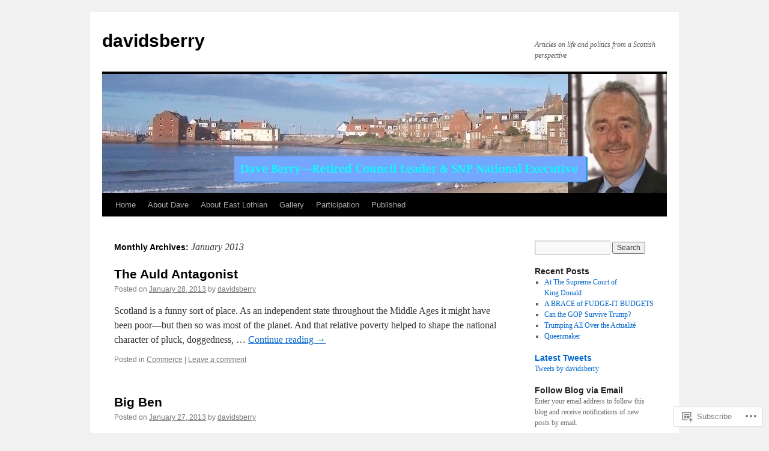

--- FILE ---
content_type: text/html; charset=UTF-8
request_url: https://northneuk.com/2013/01/
body_size: 22650
content:
<!DOCTYPE html>
<html lang="en">
<head>
<meta charset="UTF-8" />
<title>
January | 2013 | davidsberry</title>
<link rel="profile" href="https://gmpg.org/xfn/11" />
<link rel="stylesheet" type="text/css" media="all" href="https://s0.wp.com/wp-content/themes/pub/twentyten/style.css?m=1659017451i&amp;ver=20190507" />
<link rel="pingback" href="https://northneuk.com/xmlrpc.php">
<meta name='robots' content='max-image-preview:large' />

<!-- Async WordPress.com Remote Login -->
<script id="wpcom_remote_login_js">
var wpcom_remote_login_extra_auth = '';
function wpcom_remote_login_remove_dom_node_id( element_id ) {
	var dom_node = document.getElementById( element_id );
	if ( dom_node ) { dom_node.parentNode.removeChild( dom_node ); }
}
function wpcom_remote_login_remove_dom_node_classes( class_name ) {
	var dom_nodes = document.querySelectorAll( '.' + class_name );
	for ( var i = 0; i < dom_nodes.length; i++ ) {
		dom_nodes[ i ].parentNode.removeChild( dom_nodes[ i ] );
	}
}
function wpcom_remote_login_final_cleanup() {
	wpcom_remote_login_remove_dom_node_classes( "wpcom_remote_login_msg" );
	wpcom_remote_login_remove_dom_node_id( "wpcom_remote_login_key" );
	wpcom_remote_login_remove_dom_node_id( "wpcom_remote_login_validate" );
	wpcom_remote_login_remove_dom_node_id( "wpcom_remote_login_js" );
	wpcom_remote_login_remove_dom_node_id( "wpcom_request_access_iframe" );
	wpcom_remote_login_remove_dom_node_id( "wpcom_request_access_styles" );
}

// Watch for messages back from the remote login
window.addEventListener( "message", function( e ) {
	if ( e.origin === "https://r-login.wordpress.com" ) {
		var data = {};
		try {
			data = JSON.parse( e.data );
		} catch( e ) {
			wpcom_remote_login_final_cleanup();
			return;
		}

		if ( data.msg === 'LOGIN' ) {
			// Clean up the login check iframe
			wpcom_remote_login_remove_dom_node_id( "wpcom_remote_login_key" );

			var id_regex = new RegExp( /^[0-9]+$/ );
			var token_regex = new RegExp( /^.*|.*|.*$/ );
			if (
				token_regex.test( data.token )
				&& id_regex.test( data.wpcomid )
			) {
				// We have everything we need to ask for a login
				var script = document.createElement( "script" );
				script.setAttribute( "id", "wpcom_remote_login_validate" );
				script.src = '/remote-login.php?wpcom_remote_login=validate'
					+ '&wpcomid=' + data.wpcomid
					+ '&token=' + encodeURIComponent( data.token )
					+ '&host=' + window.location.protocol
					+ '//' + window.location.hostname
					+ '&postid=3000'
					+ '&is_singular=';
				document.body.appendChild( script );
			}

			return;
		}

		// Safari ITP, not logged in, so redirect
		if ( data.msg === 'LOGIN-REDIRECT' ) {
			window.location = 'https://wordpress.com/log-in?redirect_to=' + window.location.href;
			return;
		}

		// Safari ITP, storage access failed, remove the request
		if ( data.msg === 'LOGIN-REMOVE' ) {
			var css_zap = 'html { -webkit-transition: margin-top 1s; transition: margin-top 1s; } /* 9001 */ html { margin-top: 0 !important; } * html body { margin-top: 0 !important; } @media screen and ( max-width: 782px ) { html { margin-top: 0 !important; } * html body { margin-top: 0 !important; } }';
			var style_zap = document.createElement( 'style' );
			style_zap.type = 'text/css';
			style_zap.appendChild( document.createTextNode( css_zap ) );
			document.body.appendChild( style_zap );

			var e = document.getElementById( 'wpcom_request_access_iframe' );
			e.parentNode.removeChild( e );

			document.cookie = 'wordpress_com_login_access=denied; path=/; max-age=31536000';

			return;
		}

		// Safari ITP
		if ( data.msg === 'REQUEST_ACCESS' ) {
			console.log( 'request access: safari' );

			// Check ITP iframe enable/disable knob
			if ( wpcom_remote_login_extra_auth !== 'safari_itp_iframe' ) {
				return;
			}

			// If we are in a "private window" there is no ITP.
			var private_window = false;
			try {
				var opendb = window.openDatabase( null, null, null, null );
			} catch( e ) {
				private_window = true;
			}

			if ( private_window ) {
				console.log( 'private window' );
				return;
			}

			var iframe = document.createElement( 'iframe' );
			iframe.id = 'wpcom_request_access_iframe';
			iframe.setAttribute( 'scrolling', 'no' );
			iframe.setAttribute( 'sandbox', 'allow-storage-access-by-user-activation allow-scripts allow-same-origin allow-top-navigation-by-user-activation' );
			iframe.src = 'https://r-login.wordpress.com/remote-login.php?wpcom_remote_login=request_access&origin=' + encodeURIComponent( data.origin ) + '&wpcomid=' + encodeURIComponent( data.wpcomid );

			var css = 'html { -webkit-transition: margin-top 1s; transition: margin-top 1s; } /* 9001 */ html { margin-top: 46px !important; } * html body { margin-top: 46px !important; } @media screen and ( max-width: 660px ) { html { margin-top: 71px !important; } * html body { margin-top: 71px !important; } #wpcom_request_access_iframe { display: block; height: 71px !important; } } #wpcom_request_access_iframe { border: 0px; height: 46px; position: fixed; top: 0; left: 0; width: 100%; min-width: 100%; z-index: 99999; background: #23282d; } ';

			var style = document.createElement( 'style' );
			style.type = 'text/css';
			style.id = 'wpcom_request_access_styles';
			style.appendChild( document.createTextNode( css ) );
			document.body.appendChild( style );

			document.body.appendChild( iframe );
		}

		if ( data.msg === 'DONE' ) {
			wpcom_remote_login_final_cleanup();
		}
	}
}, false );

// Inject the remote login iframe after the page has had a chance to load
// more critical resources
window.addEventListener( "DOMContentLoaded", function( e ) {
	var iframe = document.createElement( "iframe" );
	iframe.style.display = "none";
	iframe.setAttribute( "scrolling", "no" );
	iframe.setAttribute( "id", "wpcom_remote_login_key" );
	iframe.src = "https://r-login.wordpress.com/remote-login.php"
		+ "?wpcom_remote_login=key"
		+ "&origin=aHR0cHM6Ly9ub3J0aG5ldWsuY29t"
		+ "&wpcomid=18935826"
		+ "&time=" + Math.floor( Date.now() / 1000 );
	document.body.appendChild( iframe );
}, false );
</script>
<link rel='dns-prefetch' href='//s0.wp.com' />
<link rel="alternate" type="application/rss+xml" title="davidsberry &raquo; Feed" href="https://northneuk.com/feed/" />
<link rel="alternate" type="application/rss+xml" title="davidsberry &raquo; Comments Feed" href="https://northneuk.com/comments/feed/" />
	<script type="text/javascript">
		/* <![CDATA[ */
		function addLoadEvent(func) {
			var oldonload = window.onload;
			if (typeof window.onload != 'function') {
				window.onload = func;
			} else {
				window.onload = function () {
					oldonload();
					func();
				}
			}
		}
		/* ]]> */
	</script>
	<link crossorigin='anonymous' rel='stylesheet' id='all-css-0-1' href='/wp-content/mu-plugins/jetpack-plugin/sun/modules/infinite-scroll/infinity.css?m=1753279645i&cssminify=yes' type='text/css' media='all' />
<style id='wp-emoji-styles-inline-css'>

	img.wp-smiley, img.emoji {
		display: inline !important;
		border: none !important;
		box-shadow: none !important;
		height: 1em !important;
		width: 1em !important;
		margin: 0 0.07em !important;
		vertical-align: -0.1em !important;
		background: none !important;
		padding: 0 !important;
	}
/*# sourceURL=wp-emoji-styles-inline-css */
</style>
<link crossorigin='anonymous' rel='stylesheet' id='all-css-2-1' href='/wp-content/plugins/gutenberg-core/v22.2.0/build/styles/block-library/style.css?m=1764855221i&cssminify=yes' type='text/css' media='all' />
<style id='wp-block-library-inline-css'>
.has-text-align-justify {
	text-align:justify;
}
.has-text-align-justify{text-align:justify;}

/*# sourceURL=wp-block-library-inline-css */
</style><style id='global-styles-inline-css'>
:root{--wp--preset--aspect-ratio--square: 1;--wp--preset--aspect-ratio--4-3: 4/3;--wp--preset--aspect-ratio--3-4: 3/4;--wp--preset--aspect-ratio--3-2: 3/2;--wp--preset--aspect-ratio--2-3: 2/3;--wp--preset--aspect-ratio--16-9: 16/9;--wp--preset--aspect-ratio--9-16: 9/16;--wp--preset--color--black: #000;--wp--preset--color--cyan-bluish-gray: #abb8c3;--wp--preset--color--white: #fff;--wp--preset--color--pale-pink: #f78da7;--wp--preset--color--vivid-red: #cf2e2e;--wp--preset--color--luminous-vivid-orange: #ff6900;--wp--preset--color--luminous-vivid-amber: #fcb900;--wp--preset--color--light-green-cyan: #7bdcb5;--wp--preset--color--vivid-green-cyan: #00d084;--wp--preset--color--pale-cyan-blue: #8ed1fc;--wp--preset--color--vivid-cyan-blue: #0693e3;--wp--preset--color--vivid-purple: #9b51e0;--wp--preset--color--blue: #0066cc;--wp--preset--color--medium-gray: #666;--wp--preset--color--light-gray: #f1f1f1;--wp--preset--gradient--vivid-cyan-blue-to-vivid-purple: linear-gradient(135deg,rgb(6,147,227) 0%,rgb(155,81,224) 100%);--wp--preset--gradient--light-green-cyan-to-vivid-green-cyan: linear-gradient(135deg,rgb(122,220,180) 0%,rgb(0,208,130) 100%);--wp--preset--gradient--luminous-vivid-amber-to-luminous-vivid-orange: linear-gradient(135deg,rgb(252,185,0) 0%,rgb(255,105,0) 100%);--wp--preset--gradient--luminous-vivid-orange-to-vivid-red: linear-gradient(135deg,rgb(255,105,0) 0%,rgb(207,46,46) 100%);--wp--preset--gradient--very-light-gray-to-cyan-bluish-gray: linear-gradient(135deg,rgb(238,238,238) 0%,rgb(169,184,195) 100%);--wp--preset--gradient--cool-to-warm-spectrum: linear-gradient(135deg,rgb(74,234,220) 0%,rgb(151,120,209) 20%,rgb(207,42,186) 40%,rgb(238,44,130) 60%,rgb(251,105,98) 80%,rgb(254,248,76) 100%);--wp--preset--gradient--blush-light-purple: linear-gradient(135deg,rgb(255,206,236) 0%,rgb(152,150,240) 100%);--wp--preset--gradient--blush-bordeaux: linear-gradient(135deg,rgb(254,205,165) 0%,rgb(254,45,45) 50%,rgb(107,0,62) 100%);--wp--preset--gradient--luminous-dusk: linear-gradient(135deg,rgb(255,203,112) 0%,rgb(199,81,192) 50%,rgb(65,88,208) 100%);--wp--preset--gradient--pale-ocean: linear-gradient(135deg,rgb(255,245,203) 0%,rgb(182,227,212) 50%,rgb(51,167,181) 100%);--wp--preset--gradient--electric-grass: linear-gradient(135deg,rgb(202,248,128) 0%,rgb(113,206,126) 100%);--wp--preset--gradient--midnight: linear-gradient(135deg,rgb(2,3,129) 0%,rgb(40,116,252) 100%);--wp--preset--font-size--small: 13px;--wp--preset--font-size--medium: 20px;--wp--preset--font-size--large: 36px;--wp--preset--font-size--x-large: 42px;--wp--preset--font-family--albert-sans: 'Albert Sans', sans-serif;--wp--preset--font-family--alegreya: Alegreya, serif;--wp--preset--font-family--arvo: Arvo, serif;--wp--preset--font-family--bodoni-moda: 'Bodoni Moda', serif;--wp--preset--font-family--bricolage-grotesque: 'Bricolage Grotesque', sans-serif;--wp--preset--font-family--cabin: Cabin, sans-serif;--wp--preset--font-family--chivo: Chivo, sans-serif;--wp--preset--font-family--commissioner: Commissioner, sans-serif;--wp--preset--font-family--cormorant: Cormorant, serif;--wp--preset--font-family--courier-prime: 'Courier Prime', monospace;--wp--preset--font-family--crimson-pro: 'Crimson Pro', serif;--wp--preset--font-family--dm-mono: 'DM Mono', monospace;--wp--preset--font-family--dm-sans: 'DM Sans', sans-serif;--wp--preset--font-family--dm-serif-display: 'DM Serif Display', serif;--wp--preset--font-family--domine: Domine, serif;--wp--preset--font-family--eb-garamond: 'EB Garamond', serif;--wp--preset--font-family--epilogue: Epilogue, sans-serif;--wp--preset--font-family--fahkwang: Fahkwang, sans-serif;--wp--preset--font-family--figtree: Figtree, sans-serif;--wp--preset--font-family--fira-sans: 'Fira Sans', sans-serif;--wp--preset--font-family--fjalla-one: 'Fjalla One', sans-serif;--wp--preset--font-family--fraunces: Fraunces, serif;--wp--preset--font-family--gabarito: Gabarito, system-ui;--wp--preset--font-family--ibm-plex-mono: 'IBM Plex Mono', monospace;--wp--preset--font-family--ibm-plex-sans: 'IBM Plex Sans', sans-serif;--wp--preset--font-family--ibarra-real-nova: 'Ibarra Real Nova', serif;--wp--preset--font-family--instrument-serif: 'Instrument Serif', serif;--wp--preset--font-family--inter: Inter, sans-serif;--wp--preset--font-family--josefin-sans: 'Josefin Sans', sans-serif;--wp--preset--font-family--jost: Jost, sans-serif;--wp--preset--font-family--libre-baskerville: 'Libre Baskerville', serif;--wp--preset--font-family--libre-franklin: 'Libre Franklin', sans-serif;--wp--preset--font-family--literata: Literata, serif;--wp--preset--font-family--lora: Lora, serif;--wp--preset--font-family--merriweather: Merriweather, serif;--wp--preset--font-family--montserrat: Montserrat, sans-serif;--wp--preset--font-family--newsreader: Newsreader, serif;--wp--preset--font-family--noto-sans-mono: 'Noto Sans Mono', sans-serif;--wp--preset--font-family--nunito: Nunito, sans-serif;--wp--preset--font-family--open-sans: 'Open Sans', sans-serif;--wp--preset--font-family--overpass: Overpass, sans-serif;--wp--preset--font-family--pt-serif: 'PT Serif', serif;--wp--preset--font-family--petrona: Petrona, serif;--wp--preset--font-family--piazzolla: Piazzolla, serif;--wp--preset--font-family--playfair-display: 'Playfair Display', serif;--wp--preset--font-family--plus-jakarta-sans: 'Plus Jakarta Sans', sans-serif;--wp--preset--font-family--poppins: Poppins, sans-serif;--wp--preset--font-family--raleway: Raleway, sans-serif;--wp--preset--font-family--roboto: Roboto, sans-serif;--wp--preset--font-family--roboto-slab: 'Roboto Slab', serif;--wp--preset--font-family--rubik: Rubik, sans-serif;--wp--preset--font-family--rufina: Rufina, serif;--wp--preset--font-family--sora: Sora, sans-serif;--wp--preset--font-family--source-sans-3: 'Source Sans 3', sans-serif;--wp--preset--font-family--source-serif-4: 'Source Serif 4', serif;--wp--preset--font-family--space-mono: 'Space Mono', monospace;--wp--preset--font-family--syne: Syne, sans-serif;--wp--preset--font-family--texturina: Texturina, serif;--wp--preset--font-family--urbanist: Urbanist, sans-serif;--wp--preset--font-family--work-sans: 'Work Sans', sans-serif;--wp--preset--spacing--20: 0.44rem;--wp--preset--spacing--30: 0.67rem;--wp--preset--spacing--40: 1rem;--wp--preset--spacing--50: 1.5rem;--wp--preset--spacing--60: 2.25rem;--wp--preset--spacing--70: 3.38rem;--wp--preset--spacing--80: 5.06rem;--wp--preset--shadow--natural: 6px 6px 9px rgba(0, 0, 0, 0.2);--wp--preset--shadow--deep: 12px 12px 50px rgba(0, 0, 0, 0.4);--wp--preset--shadow--sharp: 6px 6px 0px rgba(0, 0, 0, 0.2);--wp--preset--shadow--outlined: 6px 6px 0px -3px rgb(255, 255, 255), 6px 6px rgb(0, 0, 0);--wp--preset--shadow--crisp: 6px 6px 0px rgb(0, 0, 0);}:where(.is-layout-flex){gap: 0.5em;}:where(.is-layout-grid){gap: 0.5em;}body .is-layout-flex{display: flex;}.is-layout-flex{flex-wrap: wrap;align-items: center;}.is-layout-flex > :is(*, div){margin: 0;}body .is-layout-grid{display: grid;}.is-layout-grid > :is(*, div){margin: 0;}:where(.wp-block-columns.is-layout-flex){gap: 2em;}:where(.wp-block-columns.is-layout-grid){gap: 2em;}:where(.wp-block-post-template.is-layout-flex){gap: 1.25em;}:where(.wp-block-post-template.is-layout-grid){gap: 1.25em;}.has-black-color{color: var(--wp--preset--color--black) !important;}.has-cyan-bluish-gray-color{color: var(--wp--preset--color--cyan-bluish-gray) !important;}.has-white-color{color: var(--wp--preset--color--white) !important;}.has-pale-pink-color{color: var(--wp--preset--color--pale-pink) !important;}.has-vivid-red-color{color: var(--wp--preset--color--vivid-red) !important;}.has-luminous-vivid-orange-color{color: var(--wp--preset--color--luminous-vivid-orange) !important;}.has-luminous-vivid-amber-color{color: var(--wp--preset--color--luminous-vivid-amber) !important;}.has-light-green-cyan-color{color: var(--wp--preset--color--light-green-cyan) !important;}.has-vivid-green-cyan-color{color: var(--wp--preset--color--vivid-green-cyan) !important;}.has-pale-cyan-blue-color{color: var(--wp--preset--color--pale-cyan-blue) !important;}.has-vivid-cyan-blue-color{color: var(--wp--preset--color--vivid-cyan-blue) !important;}.has-vivid-purple-color{color: var(--wp--preset--color--vivid-purple) !important;}.has-black-background-color{background-color: var(--wp--preset--color--black) !important;}.has-cyan-bluish-gray-background-color{background-color: var(--wp--preset--color--cyan-bluish-gray) !important;}.has-white-background-color{background-color: var(--wp--preset--color--white) !important;}.has-pale-pink-background-color{background-color: var(--wp--preset--color--pale-pink) !important;}.has-vivid-red-background-color{background-color: var(--wp--preset--color--vivid-red) !important;}.has-luminous-vivid-orange-background-color{background-color: var(--wp--preset--color--luminous-vivid-orange) !important;}.has-luminous-vivid-amber-background-color{background-color: var(--wp--preset--color--luminous-vivid-amber) !important;}.has-light-green-cyan-background-color{background-color: var(--wp--preset--color--light-green-cyan) !important;}.has-vivid-green-cyan-background-color{background-color: var(--wp--preset--color--vivid-green-cyan) !important;}.has-pale-cyan-blue-background-color{background-color: var(--wp--preset--color--pale-cyan-blue) !important;}.has-vivid-cyan-blue-background-color{background-color: var(--wp--preset--color--vivid-cyan-blue) !important;}.has-vivid-purple-background-color{background-color: var(--wp--preset--color--vivid-purple) !important;}.has-black-border-color{border-color: var(--wp--preset--color--black) !important;}.has-cyan-bluish-gray-border-color{border-color: var(--wp--preset--color--cyan-bluish-gray) !important;}.has-white-border-color{border-color: var(--wp--preset--color--white) !important;}.has-pale-pink-border-color{border-color: var(--wp--preset--color--pale-pink) !important;}.has-vivid-red-border-color{border-color: var(--wp--preset--color--vivid-red) !important;}.has-luminous-vivid-orange-border-color{border-color: var(--wp--preset--color--luminous-vivid-orange) !important;}.has-luminous-vivid-amber-border-color{border-color: var(--wp--preset--color--luminous-vivid-amber) !important;}.has-light-green-cyan-border-color{border-color: var(--wp--preset--color--light-green-cyan) !important;}.has-vivid-green-cyan-border-color{border-color: var(--wp--preset--color--vivid-green-cyan) !important;}.has-pale-cyan-blue-border-color{border-color: var(--wp--preset--color--pale-cyan-blue) !important;}.has-vivid-cyan-blue-border-color{border-color: var(--wp--preset--color--vivid-cyan-blue) !important;}.has-vivid-purple-border-color{border-color: var(--wp--preset--color--vivid-purple) !important;}.has-vivid-cyan-blue-to-vivid-purple-gradient-background{background: var(--wp--preset--gradient--vivid-cyan-blue-to-vivid-purple) !important;}.has-light-green-cyan-to-vivid-green-cyan-gradient-background{background: var(--wp--preset--gradient--light-green-cyan-to-vivid-green-cyan) !important;}.has-luminous-vivid-amber-to-luminous-vivid-orange-gradient-background{background: var(--wp--preset--gradient--luminous-vivid-amber-to-luminous-vivid-orange) !important;}.has-luminous-vivid-orange-to-vivid-red-gradient-background{background: var(--wp--preset--gradient--luminous-vivid-orange-to-vivid-red) !important;}.has-very-light-gray-to-cyan-bluish-gray-gradient-background{background: var(--wp--preset--gradient--very-light-gray-to-cyan-bluish-gray) !important;}.has-cool-to-warm-spectrum-gradient-background{background: var(--wp--preset--gradient--cool-to-warm-spectrum) !important;}.has-blush-light-purple-gradient-background{background: var(--wp--preset--gradient--blush-light-purple) !important;}.has-blush-bordeaux-gradient-background{background: var(--wp--preset--gradient--blush-bordeaux) !important;}.has-luminous-dusk-gradient-background{background: var(--wp--preset--gradient--luminous-dusk) !important;}.has-pale-ocean-gradient-background{background: var(--wp--preset--gradient--pale-ocean) !important;}.has-electric-grass-gradient-background{background: var(--wp--preset--gradient--electric-grass) !important;}.has-midnight-gradient-background{background: var(--wp--preset--gradient--midnight) !important;}.has-small-font-size{font-size: var(--wp--preset--font-size--small) !important;}.has-medium-font-size{font-size: var(--wp--preset--font-size--medium) !important;}.has-large-font-size{font-size: var(--wp--preset--font-size--large) !important;}.has-x-large-font-size{font-size: var(--wp--preset--font-size--x-large) !important;}.has-albert-sans-font-family{font-family: var(--wp--preset--font-family--albert-sans) !important;}.has-alegreya-font-family{font-family: var(--wp--preset--font-family--alegreya) !important;}.has-arvo-font-family{font-family: var(--wp--preset--font-family--arvo) !important;}.has-bodoni-moda-font-family{font-family: var(--wp--preset--font-family--bodoni-moda) !important;}.has-bricolage-grotesque-font-family{font-family: var(--wp--preset--font-family--bricolage-grotesque) !important;}.has-cabin-font-family{font-family: var(--wp--preset--font-family--cabin) !important;}.has-chivo-font-family{font-family: var(--wp--preset--font-family--chivo) !important;}.has-commissioner-font-family{font-family: var(--wp--preset--font-family--commissioner) !important;}.has-cormorant-font-family{font-family: var(--wp--preset--font-family--cormorant) !important;}.has-courier-prime-font-family{font-family: var(--wp--preset--font-family--courier-prime) !important;}.has-crimson-pro-font-family{font-family: var(--wp--preset--font-family--crimson-pro) !important;}.has-dm-mono-font-family{font-family: var(--wp--preset--font-family--dm-mono) !important;}.has-dm-sans-font-family{font-family: var(--wp--preset--font-family--dm-sans) !important;}.has-dm-serif-display-font-family{font-family: var(--wp--preset--font-family--dm-serif-display) !important;}.has-domine-font-family{font-family: var(--wp--preset--font-family--domine) !important;}.has-eb-garamond-font-family{font-family: var(--wp--preset--font-family--eb-garamond) !important;}.has-epilogue-font-family{font-family: var(--wp--preset--font-family--epilogue) !important;}.has-fahkwang-font-family{font-family: var(--wp--preset--font-family--fahkwang) !important;}.has-figtree-font-family{font-family: var(--wp--preset--font-family--figtree) !important;}.has-fira-sans-font-family{font-family: var(--wp--preset--font-family--fira-sans) !important;}.has-fjalla-one-font-family{font-family: var(--wp--preset--font-family--fjalla-one) !important;}.has-fraunces-font-family{font-family: var(--wp--preset--font-family--fraunces) !important;}.has-gabarito-font-family{font-family: var(--wp--preset--font-family--gabarito) !important;}.has-ibm-plex-mono-font-family{font-family: var(--wp--preset--font-family--ibm-plex-mono) !important;}.has-ibm-plex-sans-font-family{font-family: var(--wp--preset--font-family--ibm-plex-sans) !important;}.has-ibarra-real-nova-font-family{font-family: var(--wp--preset--font-family--ibarra-real-nova) !important;}.has-instrument-serif-font-family{font-family: var(--wp--preset--font-family--instrument-serif) !important;}.has-inter-font-family{font-family: var(--wp--preset--font-family--inter) !important;}.has-josefin-sans-font-family{font-family: var(--wp--preset--font-family--josefin-sans) !important;}.has-jost-font-family{font-family: var(--wp--preset--font-family--jost) !important;}.has-libre-baskerville-font-family{font-family: var(--wp--preset--font-family--libre-baskerville) !important;}.has-libre-franklin-font-family{font-family: var(--wp--preset--font-family--libre-franklin) !important;}.has-literata-font-family{font-family: var(--wp--preset--font-family--literata) !important;}.has-lora-font-family{font-family: var(--wp--preset--font-family--lora) !important;}.has-merriweather-font-family{font-family: var(--wp--preset--font-family--merriweather) !important;}.has-montserrat-font-family{font-family: var(--wp--preset--font-family--montserrat) !important;}.has-newsreader-font-family{font-family: var(--wp--preset--font-family--newsreader) !important;}.has-noto-sans-mono-font-family{font-family: var(--wp--preset--font-family--noto-sans-mono) !important;}.has-nunito-font-family{font-family: var(--wp--preset--font-family--nunito) !important;}.has-open-sans-font-family{font-family: var(--wp--preset--font-family--open-sans) !important;}.has-overpass-font-family{font-family: var(--wp--preset--font-family--overpass) !important;}.has-pt-serif-font-family{font-family: var(--wp--preset--font-family--pt-serif) !important;}.has-petrona-font-family{font-family: var(--wp--preset--font-family--petrona) !important;}.has-piazzolla-font-family{font-family: var(--wp--preset--font-family--piazzolla) !important;}.has-playfair-display-font-family{font-family: var(--wp--preset--font-family--playfair-display) !important;}.has-plus-jakarta-sans-font-family{font-family: var(--wp--preset--font-family--plus-jakarta-sans) !important;}.has-poppins-font-family{font-family: var(--wp--preset--font-family--poppins) !important;}.has-raleway-font-family{font-family: var(--wp--preset--font-family--raleway) !important;}.has-roboto-font-family{font-family: var(--wp--preset--font-family--roboto) !important;}.has-roboto-slab-font-family{font-family: var(--wp--preset--font-family--roboto-slab) !important;}.has-rubik-font-family{font-family: var(--wp--preset--font-family--rubik) !important;}.has-rufina-font-family{font-family: var(--wp--preset--font-family--rufina) !important;}.has-sora-font-family{font-family: var(--wp--preset--font-family--sora) !important;}.has-source-sans-3-font-family{font-family: var(--wp--preset--font-family--source-sans-3) !important;}.has-source-serif-4-font-family{font-family: var(--wp--preset--font-family--source-serif-4) !important;}.has-space-mono-font-family{font-family: var(--wp--preset--font-family--space-mono) !important;}.has-syne-font-family{font-family: var(--wp--preset--font-family--syne) !important;}.has-texturina-font-family{font-family: var(--wp--preset--font-family--texturina) !important;}.has-urbanist-font-family{font-family: var(--wp--preset--font-family--urbanist) !important;}.has-work-sans-font-family{font-family: var(--wp--preset--font-family--work-sans) !important;}
/*# sourceURL=global-styles-inline-css */
</style>

<style id='classic-theme-styles-inline-css'>
/*! This file is auto-generated */
.wp-block-button__link{color:#fff;background-color:#32373c;border-radius:9999px;box-shadow:none;text-decoration:none;padding:calc(.667em + 2px) calc(1.333em + 2px);font-size:1.125em}.wp-block-file__button{background:#32373c;color:#fff;text-decoration:none}
/*# sourceURL=/wp-includes/css/classic-themes.min.css */
</style>
<link crossorigin='anonymous' rel='stylesheet' id='all-css-4-1' href='/_static/??-eJyNT1tuwzAMu9AUwcUe3cewsziOmqn1C5bcoLef2m5dhwHBfgyTICkSlwqhZKWsWGOfOQuGMsYSDoKbwW0HB8KpRoJGx+ERJxa9KUD0FGkIIg94F5Q6/GQ1Mj5Vr2dFook9RUomW7Mt1TwwjrWRCNibuCfQDzPKH9+VxtpH1MWIk7F4Lfg/7WUFXG6ulWpkobN9ZzTVHVwzzVTAqnjlkn8B2EXPbc26J60+HL4wSs+YytSj9ee848xKIKGVGL9n3SadY9/Tm3t52myfnXOv+0/DibeV&cssminify=yes' type='text/css' media='all' />
<style id='jetpack-global-styles-frontend-style-inline-css'>
:root { --font-headings: unset; --font-base: unset; --font-headings-default: -apple-system,BlinkMacSystemFont,"Segoe UI",Roboto,Oxygen-Sans,Ubuntu,Cantarell,"Helvetica Neue",sans-serif; --font-base-default: -apple-system,BlinkMacSystemFont,"Segoe UI",Roboto,Oxygen-Sans,Ubuntu,Cantarell,"Helvetica Neue",sans-serif;}
/*# sourceURL=jetpack-global-styles-frontend-style-inline-css */
</style>
<link crossorigin='anonymous' rel='stylesheet' id='all-css-6-1' href='/wp-content/themes/h4/global.css?m=1420737423i&cssminify=yes' type='text/css' media='all' />
<script type="text/javascript" id="wpcom-actionbar-placeholder-js-extra">
/* <![CDATA[ */
var actionbardata = {"siteID":"18935826","postID":"0","siteURL":"https://northneuk.com","xhrURL":"https://northneuk.com/wp-admin/admin-ajax.php","nonce":"2263d0afcd","isLoggedIn":"","statusMessage":"","subsEmailDefault":"instantly","proxyScriptUrl":"https://s0.wp.com/wp-content/js/wpcom-proxy-request.js?m=1513050504i&amp;ver=20211021","i18n":{"followedText":"New posts from this site will now appear in your \u003Ca href=\"https://wordpress.com/reader\"\u003EReader\u003C/a\u003E","foldBar":"Collapse this bar","unfoldBar":"Expand this bar","shortLinkCopied":"Shortlink copied to clipboard."}};
//# sourceURL=wpcom-actionbar-placeholder-js-extra
/* ]]> */
</script>
<script type="text/javascript" id="jetpack-mu-wpcom-settings-js-before">
/* <![CDATA[ */
var JETPACK_MU_WPCOM_SETTINGS = {"assetsUrl":"https://s0.wp.com/wp-content/mu-plugins/jetpack-mu-wpcom-plugin/sun/jetpack_vendor/automattic/jetpack-mu-wpcom/src/build/"};
//# sourceURL=jetpack-mu-wpcom-settings-js-before
/* ]]> */
</script>
<script crossorigin='anonymous' type='text/javascript'  src='/wp-content/js/rlt-proxy.js?m=1720530689i'></script>
<script type="text/javascript" id="rlt-proxy-js-after">
/* <![CDATA[ */
	rltInitialize( {"token":null,"iframeOrigins":["https:\/\/widgets.wp.com"]} );
//# sourceURL=rlt-proxy-js-after
/* ]]> */
</script>
<link rel="EditURI" type="application/rsd+xml" title="RSD" href="https://davidsberry.wordpress.com/xmlrpc.php?rsd" />
<meta name="generator" content="WordPress.com" />

<!-- Jetpack Open Graph Tags -->
<meta property="og:type" content="website" />
<meta property="og:title" content="January 2013 &#8211; davidsberry" />
<meta property="og:site_name" content="davidsberry" />
<meta property="og:image" content="https://s0.wp.com/i/blank.jpg?m=1383295312i" />
<meta property="og:image:width" content="200" />
<meta property="og:image:height" content="200" />
<meta property="og:image:alt" content="" />
<meta property="og:locale" content="en_US" />
<meta name="twitter:creator" content="@DavidSBerry" />
<meta name="twitter:site" content="@DavidSBerry" />

<!-- End Jetpack Open Graph Tags -->
<link rel="shortcut icon" type="image/x-icon" href="https://s0.wp.com/i/favicon.ico?m=1713425267i" sizes="16x16 24x24 32x32 48x48" />
<link rel="icon" type="image/x-icon" href="https://s0.wp.com/i/favicon.ico?m=1713425267i" sizes="16x16 24x24 32x32 48x48" />
<link rel="apple-touch-icon" href="https://s0.wp.com/i/webclip.png?m=1713868326i" />
<link rel='openid.server' href='https://northneuk.com/?openidserver=1' />
<link rel='openid.delegate' href='https://northneuk.com/' />
<link rel="search" type="application/opensearchdescription+xml" href="https://northneuk.com/osd.xml" title="davidsberry" />
<link rel="search" type="application/opensearchdescription+xml" href="https://s1.wp.com/opensearch.xml" title="WordPress.com" />
		<style type="text/css">
			.recentcomments a {
				display: inline !important;
				padding: 0 !important;
				margin: 0 !important;
			}

			table.recentcommentsavatartop img.avatar, table.recentcommentsavatarend img.avatar {
				border: 0px;
				margin: 0;
			}

			table.recentcommentsavatartop a, table.recentcommentsavatarend a {
				border: 0px !important;
				background-color: transparent !important;
			}

			td.recentcommentsavatarend, td.recentcommentsavatartop {
				padding: 0px 0px 1px 0px;
				margin: 0px;
			}

			td.recentcommentstextend {
				border: none !important;
				padding: 0px 0px 2px 10px;
			}

			.rtl td.recentcommentstextend {
				padding: 0px 10px 2px 0px;
			}

			td.recentcommentstexttop {
				border: none;
				padding: 0px 0px 0px 10px;
			}

			.rtl td.recentcommentstexttop {
				padding: 0px 10px 0px 0px;
			}
		</style>
		<meta name="description" content="10 posts published by davidsberry during January 2013" />
			<link rel="stylesheet" id="custom-css-css" type="text/css" href="https://s0.wp.com/?custom-css=1&#038;csblog=1hs4y&#038;cscache=6&#038;csrev=1" />
			<link crossorigin='anonymous' rel='stylesheet' id='all-css-0-3' href='/_static/??-eJydjtkKwjAQRX/IdogL6oP4KZJOhjLtZCGTUPr3VlzAF1Efz+VyODClBmMoFAr42iSpPQeFgUqyOD4YtAa4cEDoJOKooBMnyi2qruBrgY+uCimgzbEqyevzHH703YMqi1uwU8ycCsfl+0at5/BnaGEh1/RWhPL8iW7+sz+Z/W5zPJitWQ9XT4eB1Q==&cssminify=yes' type='text/css' media='all' />
</head>

<body class="archive date custom-background wp-theme-pubtwentyten customizer-styles-applied single-author jetpack-reblog-enabled">
<div id="wrapper" class="hfeed">
	<div id="header">
		<div id="masthead">
			<div id="branding" role="banner">
								<div id="site-title">
					<span>
						<a href="https://northneuk.com/" title="davidsberry" rel="home">davidsberry</a>
					</span>
				</div>
				<div id="site-description">Articles on life and politics from a Scottish perspective</div>

									<a class="home-link" href="https://northneuk.com/" title="davidsberry" rel="home">
						<img src="https://northneuk.com/wp-content/uploads/2018/01/wpblogbanner181.jpg" width="940" height="198" alt="" />
					</a>
								</div><!-- #branding -->

			<div id="access" role="navigation">
								<div class="skip-link screen-reader-text"><a href="#content" title="Skip to content">Skip to content</a></div>
				<div class="menu"><ul>
<li ><a href="https://northneuk.com/">Home</a></li><li class="page_item page-item-24"><a href="https://northneuk.com/about-dave/">About Dave</a></li>
<li class="page_item page-item-2"><a href="https://northneuk.com/about/">About East Lothian</a></li>
<li class="page_item page-item-50"><a href="https://northneuk.com/gallery/">Gallery</a></li>
<li class="page_item page-item-21"><a href="https://northneuk.com/pictures/">Participation</a></li>
<li class="page_item page-item-127"><a href="https://northneuk.com/published/">Published</a></li>
</ul></div>
			</div><!-- #access -->
		</div><!-- #masthead -->
	</div><!-- #header -->

	<div id="main">

		<div id="container">
			<div id="content" role="main">


			<h1 class="page-title">
			Monthly Archives: <span>January 2013</span>			</h1>


	<div id="nav-above" class="navigation">
		<div class="nav-previous"><a href="https://northneuk.com/2013/01/page/2/" ><span class="meta-nav">&larr;</span> Older posts</a></div>
		<div class="nav-next"></div>
	</div><!-- #nav-above -->



	
			<div id="post-3000" class="post-3000 post type-post status-publish format-standard hentry category-commerce">
			<h2 class="entry-title"><a href="https://northneuk.com/2013/01/28/the-auld-antagonist/" rel="bookmark">The Auld Antagonist</a></h2>

			<div class="entry-meta">
				<span class="meta-prep meta-prep-author">Posted on</span> <a href="https://northneuk.com/2013/01/28/the-auld-antagonist/" title="8:24 am" rel="bookmark"><span class="entry-date">January 28, 2013</span></a> <span class="meta-sep">by</span> <span class="author vcard"><a class="url fn n" href="https://northneuk.com/author/davidsberry/" title="View all posts by davidsberry">davidsberry</a></span>			</div><!-- .entry-meta -->

					<div class="entry-summary">
				<p>Scotland is a funny sort of place. As an independent state throughout the Middle Ages it might have been poor—but then so was most of the planet. And that relative poverty helped to shape the national character of pluck, doggedness, &hellip; <a href="https://northneuk.com/2013/01/28/the-auld-antagonist/">Continue reading <span class="meta-nav">&rarr;</span></a></p>
			</div><!-- .entry-summary -->
	
			<div class="entry-utility">
													<span class="cat-links">
						<span class="entry-utility-prep entry-utility-prep-cat-links">Posted in</span> <a href="https://northneuk.com/category/commerce/" rel="category tag">Commerce</a>					</span>
					<span class="meta-sep">|</span>
				
				
				<span class="comments-link"><a href="https://northneuk.com/2013/01/28/the-auld-antagonist/#respond">Leave a comment</a></span>

							</div><!-- .entry-utility -->
		</div><!-- #post-3000 -->

		
	

	
			<div id="post-2995" class="post-2995 post type-post status-publish format-standard hentry category-community category-education tag-benjamin-franklin-national-hero-international">
			<h2 class="entry-title"><a href="https://northneuk.com/2013/01/27/big-ben/" rel="bookmark">Big Ben</a></h2>

			<div class="entry-meta">
				<span class="meta-prep meta-prep-author">Posted on</span> <a href="https://northneuk.com/2013/01/27/big-ben/" title="8:46 am" rel="bookmark"><span class="entry-date">January 27, 2013</span></a> <span class="meta-sep">by</span> <span class="author vcard"><a class="url fn n" href="https://northneuk.com/author/davidsberry/" title="View all posts by davidsberry">davidsberry</a></span>			</div><!-- .entry-meta -->

					<div class="entry-summary">
				<p>Having spent a third of my adult life in the States and travelled through most of them, it seems I have a higher opinion of Americans and their civic qualities than most Brits, Yet, while they do exhibit qualities that &hellip; <a href="https://northneuk.com/2013/01/27/big-ben/">Continue reading <span class="meta-nav">&rarr;</span></a></p>
			</div><!-- .entry-summary -->
	
			<div class="entry-utility">
													<span class="cat-links">
						<span class="entry-utility-prep entry-utility-prep-cat-links">Posted in</span> <a href="https://northneuk.com/category/community/" rel="category tag">Community</a>, <a href="https://northneuk.com/category/education/" rel="category tag">Education</a>					</span>
					<span class="meta-sep">|</span>
				
								<span class="tag-links">
					<span class="entry-utility-prep entry-utility-prep-tag-links">Tagged</span> <a href="https://northneuk.com/tag/benjamin-franklin-national-hero-international/" rel="tag">Benjamin Franklin; national hero; international</a>				</span>
				<span class="meta-sep">|</span>
				
				<span class="comments-link"><a href="https://northneuk.com/2013/01/27/big-ben/#comments">1 Comment</a></span>

							</div><!-- .entry-utility -->
		</div><!-- #post-2995 -->

		
	

	
			<div id="post-2990" class="post-2990 post type-post status-publish format-standard hentry category-commerce category-politics tag-economy-treasury-gilts-pound-devaluation">
			<h2 class="entry-title"><a href="https://northneuk.com/2013/01/26/osbos-gilt-complex/" rel="bookmark">Osbo&#8217;s Gilt Complex</a></h2>

			<div class="entry-meta">
				<span class="meta-prep meta-prep-author">Posted on</span> <a href="https://northneuk.com/2013/01/26/osbos-gilt-complex/" title="12:07 am" rel="bookmark"><span class="entry-date">January 26, 2013</span></a> <span class="meta-sep">by</span> <span class="author vcard"><a class="url fn n" href="https://northneuk.com/author/davidsberry/" title="View all posts by davidsberry">davidsberry</a></span>			</div><!-- .entry-meta -->

					<div class="entry-summary">
				<p>STATUTORY WARNING: This blog is calibrated for fiscal anoraks and may cause nausea and/or disorientation among those faint-hearted about figures. This year has not started well for George Osborne. While some might relish the evil schadenfreude in that, the problem &hellip; <a href="https://northneuk.com/2013/01/26/osbos-gilt-complex/">Continue reading <span class="meta-nav">&rarr;</span></a></p>
			</div><!-- .entry-summary -->
	
			<div class="entry-utility">
													<span class="cat-links">
						<span class="entry-utility-prep entry-utility-prep-cat-links">Posted in</span> <a href="https://northneuk.com/category/commerce/" rel="category tag">Commerce</a>, <a href="https://northneuk.com/category/politics/" rel="category tag">Politics</a>					</span>
					<span class="meta-sep">|</span>
				
								<span class="tag-links">
					<span class="entry-utility-prep entry-utility-prep-tag-links">Tagged</span> <a href="https://northneuk.com/tag/economy-treasury-gilts-pound-devaluation/" rel="tag">economy; Treasury Gilts; pound devaluation</a>				</span>
				<span class="meta-sep">|</span>
				
				<span class="comments-link"><a href="https://northneuk.com/2013/01/26/osbos-gilt-complex/#respond">Leave a comment</a></span>

							</div><!-- .entry-utility -->
		</div><!-- #post-2990 -->

		
	

	
			<div id="post-2988" class="post-2988 post type-post status-publish format-standard hentry category-politics tag-nicola-sturgeon-blog-media-bias-independence">
			<h2 class="entry-title"><a href="https://northneuk.com/2013/01/25/straight-from-the-top/" rel="bookmark">Straight from the&nbsp;Top</a></h2>

			<div class="entry-meta">
				<span class="meta-prep meta-prep-author">Posted on</span> <a href="https://northneuk.com/2013/01/25/straight-from-the-top/" title="9:10 am" rel="bookmark"><span class="entry-date">January 25, 2013</span></a> <span class="meta-sep">by</span> <span class="author vcard"><a class="url fn n" href="https://northneuk.com/author/davidsberry/" title="View all posts by davidsberry">davidsberry</a></span>			</div><!-- .entry-meta -->

					<div class="entry-summary">
				<p>Unionists may not agree but I&#8217;m not the only one who thinks that the Scottish media—including BBC Scotland, the Hootsmon and, on occasion, The Herald reflect the bias of their unionist &#8216;owners&#8217;. While I have no trouble with those who &hellip; <a href="https://northneuk.com/2013/01/25/straight-from-the-top/">Continue reading <span class="meta-nav">&rarr;</span></a></p>
			</div><!-- .entry-summary -->
	
			<div class="entry-utility">
													<span class="cat-links">
						<span class="entry-utility-prep entry-utility-prep-cat-links">Posted in</span> <a href="https://northneuk.com/category/politics/" rel="category tag">Politics</a>					</span>
					<span class="meta-sep">|</span>
				
								<span class="tag-links">
					<span class="entry-utility-prep entry-utility-prep-tag-links">Tagged</span> <a href="https://northneuk.com/tag/nicola-sturgeon-blog-media-bias-independence/" rel="tag">Nicola Sturgeon blog; media bias; independence</a>				</span>
				<span class="meta-sep">|</span>
				
				<span class="comments-link"><a href="https://northneuk.com/2013/01/25/straight-from-the-top/#respond">Leave a comment</a></span>

							</div><!-- .entry-utility -->
		</div><!-- #post-2988 -->

		
	

	
			<div id="post-2982" class="post-2982 post type-post status-publish format-standard hentry category-politics tag-british-army-forces-cuts-defence-review">
			<h2 class="entry-title"><a href="https://northneuk.com/2013/01/24/matthew-ch-10-verse-26/" rel="bookmark">Matthew Ch.10, Verse&nbsp;26</a></h2>

			<div class="entry-meta">
				<span class="meta-prep meta-prep-author">Posted on</span> <a href="https://northneuk.com/2013/01/24/matthew-ch-10-verse-26/" title="12:28 am" rel="bookmark"><span class="entry-date">January 24, 2013</span></a> <span class="meta-sep">by</span> <span class="author vcard"><a class="url fn n" href="https://northneuk.com/author/davidsberry/" title="View all posts by davidsberry">davidsberry</a></span>			</div><!-- .entry-meta -->

					<div class="entry-summary">
				<p>I&#8217;m not given to religious quotes and—lest any reader fall under the delusion that your humble scribe has gone all pious in his dotage, the only reason I know the verse in the title is from as eloquent an anti-war &hellip; <a href="https://northneuk.com/2013/01/24/matthew-ch-10-verse-26/">Continue reading <span class="meta-nav">&rarr;</span></a></p>
			</div><!-- .entry-summary -->
	
			<div class="entry-utility">
													<span class="cat-links">
						<span class="entry-utility-prep entry-utility-prep-cat-links">Posted in</span> <a href="https://northneuk.com/category/politics/" rel="category tag">Politics</a>					</span>
					<span class="meta-sep">|</span>
				
								<span class="tag-links">
					<span class="entry-utility-prep entry-utility-prep-tag-links">Tagged</span> <a href="https://northneuk.com/tag/british-army-forces-cuts-defence-review/" rel="tag">British Army; forces cuts; Defence Review</a>				</span>
				<span class="meta-sep">|</span>
				
				<span class="comments-link"><a href="https://northneuk.com/2013/01/24/matthew-ch-10-verse-26/#respond">Leave a comment</a></span>

							</div><!-- .entry-utility -->
		</div><!-- #post-2982 -->

		
	

	
			<div id="post-2976" class="post-2976 post type-post status-publish format-standard hentry category-community tag-nhs-cottage-hospital-adult-social-care">
			<h2 class="entry-title"><a href="https://northneuk.com/2013/01/23/cottages-cosier-and-healthier/" rel="bookmark">Cottages: Cosier and&nbsp;Healthier</a></h2>

			<div class="entry-meta">
				<span class="meta-prep meta-prep-author">Posted on</span> <a href="https://northneuk.com/2013/01/23/cottages-cosier-and-healthier/" title="8:59 am" rel="bookmark"><span class="entry-date">January 23, 2013</span></a> <span class="meta-sep">by</span> <span class="author vcard"><a class="url fn n" href="https://northneuk.com/author/davidsberry/" title="View all posts by davidsberry">davidsberry</a></span>			</div><!-- .entry-meta -->

					<div class="entry-summary">
				<p>All across Scotland a debate about the NHS and how its services can be preserved amidst these new financial strictures is bubbling beneath the media surface. Above the surface, what debate there is about health focusses on waiting times and &hellip; <a href="https://northneuk.com/2013/01/23/cottages-cosier-and-healthier/">Continue reading <span class="meta-nav">&rarr;</span></a></p>
			</div><!-- .entry-summary -->
	
			<div class="entry-utility">
													<span class="cat-links">
						<span class="entry-utility-prep entry-utility-prep-cat-links">Posted in</span> <a href="https://northneuk.com/category/community/" rel="category tag">Community</a>					</span>
					<span class="meta-sep">|</span>
				
								<span class="tag-links">
					<span class="entry-utility-prep entry-utility-prep-tag-links">Tagged</span> <a href="https://northneuk.com/tag/nhs-cottage-hospital-adult-social-care/" rel="tag">NHS; cottage hospital; adult social care</a>				</span>
				<span class="meta-sep">|</span>
				
				<span class="comments-link"><a href="https://northneuk.com/2013/01/23/cottages-cosier-and-healthier/#respond">Leave a comment</a></span>

							</div><!-- .entry-utility -->
		</div><!-- #post-2976 -->

		
	

	
			<div id="post-2967" class="post-2967 post type-post status-publish format-standard hentry category-commerce category-community tag-future-planning-population-growth-economic-development">
			<h2 class="entry-title"><a href="https://northneuk.com/2013/01/18/the-shape-of-the-future/" rel="bookmark">The Shape of the&nbsp;Future</a></h2>

			<div class="entry-meta">
				<span class="meta-prep meta-prep-author">Posted on</span> <a href="https://northneuk.com/2013/01/18/the-shape-of-the-future/" title="11:11 pm" rel="bookmark"><span class="entry-date">January 18, 2013</span></a> <span class="meta-sep">by</span> <span class="author vcard"><a class="url fn n" href="https://northneuk.com/author/davidsberry/" title="View all posts by davidsberry">davidsberry</a></span>			</div><!-- .entry-meta -->

					<div class="entry-summary">
				<p>To quote Holyrood magazine which has proved itself pretty adept at putting its finger on the pulse of the moment: &#8220;Scotland’s population has reached its highest ever level. Official census figures published at the end of last year revealed that &hellip; <a href="https://northneuk.com/2013/01/18/the-shape-of-the-future/">Continue reading <span class="meta-nav">&rarr;</span></a></p>
			</div><!-- .entry-summary -->
	
			<div class="entry-utility">
													<span class="cat-links">
						<span class="entry-utility-prep entry-utility-prep-cat-links">Posted in</span> <a href="https://northneuk.com/category/commerce/" rel="category tag">Commerce</a>, <a href="https://northneuk.com/category/community/" rel="category tag">Community</a>					</span>
					<span class="meta-sep">|</span>
				
								<span class="tag-links">
					<span class="entry-utility-prep entry-utility-prep-tag-links">Tagged</span> <a href="https://northneuk.com/tag/future-planning-population-growth-economic-development/" rel="tag">future planning; population growth; economic development</a>				</span>
				<span class="meta-sep">|</span>
				
				<span class="comments-link"><a href="https://northneuk.com/2013/01/18/the-shape-of-the-future/#respond">Leave a comment</a></span>

							</div><!-- .entry-utility -->
		</div><!-- #post-2967 -->

		
	

	
			<div id="post-2960" class="post-2960 post type-post status-publish format-standard hentry category-community category-environment tag-wind-turbines-green-energy-offshore">
			<h2 class="entry-title"><a href="https://northneuk.com/2013/01/16/neart-na-gaoithe/" rel="bookmark">Neart na Gaoithe</a></h2>

			<div class="entry-meta">
				<span class="meta-prep meta-prep-author">Posted on</span> <a href="https://northneuk.com/2013/01/16/neart-na-gaoithe/" title="7:49 pm" rel="bookmark"><span class="entry-date">January 16, 2013</span></a> <span class="meta-sep">by</span> <span class="author vcard"><a class="url fn n" href="https://northneuk.com/author/davidsberry/" title="View all posts by davidsberry">davidsberry</a></span>			</div><!-- .entry-meta -->

					<div class="entry-summary">
				<p>Tuesday&#8217;s meeting of the East Lothian Cabinet was pretty light on council business but it carried one paper that will have long and deep repercussions for the whole Firth of Forth. Nine miles off Fife Ness and nineteen from North &hellip; <a href="https://northneuk.com/2013/01/16/neart-na-gaoithe/">Continue reading <span class="meta-nav">&rarr;</span></a></p>
			</div><!-- .entry-summary -->
	
			<div class="entry-utility">
													<span class="cat-links">
						<span class="entry-utility-prep entry-utility-prep-cat-links">Posted in</span> <a href="https://northneuk.com/category/community/" rel="category tag">Community</a>, <a href="https://northneuk.com/category/environment/" rel="category tag">Environment</a>					</span>
					<span class="meta-sep">|</span>
				
								<span class="tag-links">
					<span class="entry-utility-prep entry-utility-prep-tag-links">Tagged</span> <a href="https://northneuk.com/tag/wind-turbines-green-energy-offshore/" rel="tag">wind turbines; green energy; offshore</a>				</span>
				<span class="meta-sep">|</span>
				
				<span class="comments-link"><a href="https://northneuk.com/2013/01/16/neart-na-gaoithe/#comments">1 Comment</a></span>

							</div><!-- .entry-utility -->
		</div><!-- #post-2960 -->

		
	

	
			<div id="post-2954" class="post-2954 post type-post status-publish format-standard hentry category-community category-environment tag-rescue-services-scottish-mountain-rescue-rnli">
			<h2 class="entry-title"><a href="https://northneuk.com/2013/01/13/saving-us-from-ourselves/" rel="bookmark">Saving Us from&nbsp;Ourselves</a></h2>

			<div class="entry-meta">
				<span class="meta-prep meta-prep-author">Posted on</span> <a href="https://northneuk.com/2013/01/13/saving-us-from-ourselves/" title="4:03 pm" rel="bookmark"><span class="entry-date">January 13, 2013</span></a> <span class="meta-sep">by</span> <span class="author vcard"><a class="url fn n" href="https://northneuk.com/author/davidsberry/" title="View all posts by davidsberry">davidsberry</a></span>			</div><!-- .entry-meta -->

					<div class="entry-summary">
				<p>It is meant as no insult to the Welsh, Cumbria, Peak District or anywhere else to say that Scotland has the most extensive rugged landscape in the British Isles—or, for that matter, Western Europe. There are more mountains to scale, &hellip; <a href="https://northneuk.com/2013/01/13/saving-us-from-ourselves/">Continue reading <span class="meta-nav">&rarr;</span></a></p>
			</div><!-- .entry-summary -->
	
			<div class="entry-utility">
													<span class="cat-links">
						<span class="entry-utility-prep entry-utility-prep-cat-links">Posted in</span> <a href="https://northneuk.com/category/community/" rel="category tag">Community</a>, <a href="https://northneuk.com/category/environment/" rel="category tag">Environment</a>					</span>
					<span class="meta-sep">|</span>
				
								<span class="tag-links">
					<span class="entry-utility-prep entry-utility-prep-tag-links">Tagged</span> <a href="https://northneuk.com/tag/rescue-services-scottish-mountain-rescue-rnli/" rel="tag">Rescue services; Scottish Mountain Rescue; RNLI</a>				</span>
				<span class="meta-sep">|</span>
				
				<span class="comments-link"><a href="https://northneuk.com/2013/01/13/saving-us-from-ourselves/#comments">1 Comment</a></span>

							</div><!-- .entry-utility -->
		</div><!-- #post-2954 -->

		
	

	
			<div id="post-2942" class="post-2942 post type-post status-publish format-standard hentry category-commerce category-community category-politics tag-budget-overspend-uk-government">
			<h2 class="entry-title"><a href="https://northneuk.com/2013/01/09/scrooges-abacus/" rel="bookmark">Scrooge&#8217;s Abacus</a></h2>

			<div class="entry-meta">
				<span class="meta-prep meta-prep-author">Posted on</span> <a href="https://northneuk.com/2013/01/09/scrooges-abacus/" title="12:53 pm" rel="bookmark"><span class="entry-date">January 9, 2013</span></a> <span class="meta-sep">by</span> <span class="author vcard"><a class="url fn n" href="https://northneuk.com/author/davidsberry/" title="View all posts by davidsberry">davidsberry</a></span>			</div><!-- .entry-meta -->

					<div class="entry-summary">
				<p>It was no surprise that the ConDems won tonight&#8217;s vote in Westminster on a Bill to limit annual increases in benefits to 1%, nor was it any surprise that Labour politicians lined up to condemn this development. So far, so &hellip; <a href="https://northneuk.com/2013/01/09/scrooges-abacus/">Continue reading <span class="meta-nav">&rarr;</span></a></p>
			</div><!-- .entry-summary -->
	
			<div class="entry-utility">
													<span class="cat-links">
						<span class="entry-utility-prep entry-utility-prep-cat-links">Posted in</span> <a href="https://northneuk.com/category/commerce/" rel="category tag">Commerce</a>, <a href="https://northneuk.com/category/community/" rel="category tag">Community</a>, <a href="https://northneuk.com/category/politics/" rel="category tag">Politics</a>					</span>
					<span class="meta-sep">|</span>
				
								<span class="tag-links">
					<span class="entry-utility-prep entry-utility-prep-tag-links">Tagged</span> <a href="https://northneuk.com/tag/budget-overspend-uk-government/" rel="tag">budget; overspend; UK government</a>				</span>
				<span class="meta-sep">|</span>
				
				<span class="comments-link"><a href="https://northneuk.com/2013/01/09/scrooges-abacus/#comments">1 Comment</a></span>

							</div><!-- .entry-utility -->
		</div><!-- #post-2942 -->

		
	

				<div id="nav-below" class="navigation">
					<div class="nav-previous"><a href="https://northneuk.com/2013/01/page/2/" ><span class="meta-nav">&larr;</span> Older posts</a></div>
					<div class="nav-next"></div>
				</div><!-- #nav-below -->

			</div><!-- #content -->
		</div><!-- #container -->


		<div id="primary" class="widget-area" role="complementary">
						<ul class="xoxo">

<li id="search-2" class="widget-container widget_search"><form role="search" method="get" id="searchform" class="searchform" action="https://northneuk.com/">
				<div>
					<label class="screen-reader-text" for="s">Search for:</label>
					<input type="text" value="" name="s" id="s" />
					<input type="submit" id="searchsubmit" value="Search" />
				</div>
			</form></li>
		<li id="recent-posts-2" class="widget-container widget_recent_entries">
		<h3 class="widget-title">Recent Posts</h3>
		<ul>
											<li>
					<a href="https://northneuk.com/2025/04/03/at-the-supreme-court-of-king-donald/">At The Supreme Court of King&nbsp;Donald</a>
									</li>
											<li>
					<a href="https://northneuk.com/2024/10/29/a-brace-of-fudge-it-budgets/">A BRACE of FUDGE-IT&nbsp;BUDGETS</a>
									</li>
											<li>
					<a href="https://northneuk.com/2024/10/26/can-the-gop-survive-trump/">Can the GOP Survive&nbsp;Trump?</a>
									</li>
											<li>
					<a href="https://northneuk.com/2024/09/08/trumping-all-over-the-actualite/">Trumping All Over the&nbsp;Actualité</a>
									</li>
											<li>
					<a href="https://northneuk.com/2024/04/28/queenmaker/">Queenmaker</a>
									</li>
					</ul>

		</li><li id="twitter-3" class="widget-container widget_twitter"><h3 class="widget-title"><a href='http://twitter.com/davidsberry'>Latest Tweets</a></h3><a class="twitter-timeline" data-height="600" data-dnt="true" href="https://twitter.com/davidsberry">Tweets by davidsberry</a></li><li id="blog_subscription-3" class="widget-container widget_blog_subscription jetpack_subscription_widget"><h3 class="widget-title"><label for="subscribe-field">Follow Blog via Email</label></h3>

			<div class="wp-block-jetpack-subscriptions__container">
			<form
				action="https://subscribe.wordpress.com"
				method="post"
				accept-charset="utf-8"
				data-blog="18935826"
				data-post_access_level="everybody"
				id="subscribe-blog"
			>
				<p>Enter your email address to follow this blog and receive notifications of new posts by email.</p>
				<p id="subscribe-email">
					<label
						id="subscribe-field-label"
						for="subscribe-field"
						class="screen-reader-text"
					>
						Email Address:					</label>

					<input
							type="email"
							name="email"
							autocomplete="email"
							
							style="width: 95%; padding: 1px 10px"
							placeholder="Email Address"
							value=""
							id="subscribe-field"
							required
						/>				</p>

				<p id="subscribe-submit"
									>
					<input type="hidden" name="action" value="subscribe"/>
					<input type="hidden" name="blog_id" value="18935826"/>
					<input type="hidden" name="source" value="https://northneuk.com/2013/01/"/>
					<input type="hidden" name="sub-type" value="widget"/>
					<input type="hidden" name="redirect_fragment" value="subscribe-blog"/>
					<input type="hidden" id="_wpnonce" name="_wpnonce" value="bcf1f22dca" />					<button type="submit"
													class="wp-block-button__link"
																	>
						Follow					</button>
				</p>
			</form>
							<div class="wp-block-jetpack-subscriptions__subscount">
					Join 144 other subscribers				</div>
						</div>
			
</li><li id="calendar-3" class="widget-container widget_calendar"><h3 class="widget-title">Catalogue of Posts</h3><div id="calendar_wrap" class="calendar_wrap"><table id="wp-calendar" class="wp-calendar-table">
	<caption>January 2013</caption>
	<thead>
	<tr>
		<th scope="col" aria-label="Monday">M</th>
		<th scope="col" aria-label="Tuesday">T</th>
		<th scope="col" aria-label="Wednesday">W</th>
		<th scope="col" aria-label="Thursday">T</th>
		<th scope="col" aria-label="Friday">F</th>
		<th scope="col" aria-label="Saturday">S</th>
		<th scope="col" aria-label="Sunday">S</th>
	</tr>
	</thead>
	<tbody>
	<tr>
		<td colspan="1" class="pad">&nbsp;</td><td><a href="https://northneuk.com/2013/01/01/" aria-label="Posts published on January 1, 2013">1</a></td><td><a href="https://northneuk.com/2013/01/02/" aria-label="Posts published on January 2, 2013">2</a></td><td><a href="https://northneuk.com/2013/01/03/" aria-label="Posts published on January 3, 2013">3</a></td><td><a href="https://northneuk.com/2013/01/04/" aria-label="Posts published on January 4, 2013">4</a></td><td>5</td><td><a href="https://northneuk.com/2013/01/06/" aria-label="Posts published on January 6, 2013">6</a></td>
	</tr>
	<tr>
		<td><a href="https://northneuk.com/2013/01/07/" aria-label="Posts published on January 7, 2013">7</a></td><td>8</td><td><a href="https://northneuk.com/2013/01/09/" aria-label="Posts published on January 9, 2013">9</a></td><td>10</td><td>11</td><td>12</td><td><a href="https://northneuk.com/2013/01/13/" aria-label="Posts published on January 13, 2013">13</a></td>
	</tr>
	<tr>
		<td>14</td><td>15</td><td><a href="https://northneuk.com/2013/01/16/" aria-label="Posts published on January 16, 2013">16</a></td><td>17</td><td><a href="https://northneuk.com/2013/01/18/" aria-label="Posts published on January 18, 2013">18</a></td><td>19</td><td>20</td>
	</tr>
	<tr>
		<td>21</td><td>22</td><td><a href="https://northneuk.com/2013/01/23/" aria-label="Posts published on January 23, 2013">23</a></td><td><a href="https://northneuk.com/2013/01/24/" aria-label="Posts published on January 24, 2013">24</a></td><td><a href="https://northneuk.com/2013/01/25/" aria-label="Posts published on January 25, 2013">25</a></td><td><a href="https://northneuk.com/2013/01/26/" aria-label="Posts published on January 26, 2013">26</a></td><td><a href="https://northneuk.com/2013/01/27/" aria-label="Posts published on January 27, 2013">27</a></td>
	</tr>
	<tr>
		<td><a href="https://northneuk.com/2013/01/28/" aria-label="Posts published on January 28, 2013">28</a></td><td>29</td><td>30</td><td>31</td>
		<td class="pad" colspan="3">&nbsp;</td>
	</tr>
	</tbody>
	</table><nav aria-label="Previous and next months" class="wp-calendar-nav">
		<span class="wp-calendar-nav-prev"><a href="https://northneuk.com/2012/12/">&laquo; Dec</a></span>
		<span class="pad">&nbsp;</span>
		<span class="wp-calendar-nav-next"><a href="https://northneuk.com/2013/02/">Feb &raquo;</a></span>
	</nav></div></li><li id="meta-3" class="widget-container widget_meta"><h3 class="widget-title">Supervision</h3>
		<ul>
			<li><a class="click-register" href="https://wordpress.com/start?ref=wplogin">Create account</a></li>			<li><a href="https://davidsberry.wordpress.com/wp-login.php">Log in</a></li>
			<li><a href="https://northneuk.com/feed/">Entries feed</a></li>
			<li><a href="https://northneuk.com/comments/feed/">Comments feed</a></li>

			<li><a href="https://wordpress.com/" title="Powered by WordPress, state-of-the-art semantic personal publishing platform.">WordPress.com</a></li>
		</ul>

		</li><li id="archives-2" class="widget-container widget_archive"><h3 class="widget-title">Archives</h3>
			<ul>
					<li><a href='https://northneuk.com/2025/04/'>April 2025</a></li>
	<li><a href='https://northneuk.com/2024/10/'>October 2024</a></li>
	<li><a href='https://northneuk.com/2024/09/'>September 2024</a></li>
	<li><a href='https://northneuk.com/2024/04/'>April 2024</a></li>
	<li><a href='https://northneuk.com/2024/03/'>March 2024</a></li>
	<li><a href='https://northneuk.com/2024/02/'>February 2024</a></li>
	<li><a href='https://northneuk.com/2024/01/'>January 2024</a></li>
	<li><a href='https://northneuk.com/2023/12/'>December 2023</a></li>
	<li><a href='https://northneuk.com/2023/11/'>November 2023</a></li>
	<li><a href='https://northneuk.com/2023/10/'>October 2023</a></li>
	<li><a href='https://northneuk.com/2023/09/'>September 2023</a></li>
	<li><a href='https://northneuk.com/2023/08/'>August 2023</a></li>
	<li><a href='https://northneuk.com/2023/07/'>July 2023</a></li>
	<li><a href='https://northneuk.com/2023/06/'>June 2023</a></li>
	<li><a href='https://northneuk.com/2023/05/'>May 2023</a></li>
	<li><a href='https://northneuk.com/2023/04/'>April 2023</a></li>
	<li><a href='https://northneuk.com/2023/03/'>March 2023</a></li>
	<li><a href='https://northneuk.com/2023/02/'>February 2023</a></li>
	<li><a href='https://northneuk.com/2023/01/'>January 2023</a></li>
	<li><a href='https://northneuk.com/2022/11/'>November 2022</a></li>
	<li><a href='https://northneuk.com/2022/10/'>October 2022</a></li>
	<li><a href='https://northneuk.com/2022/09/'>September 2022</a></li>
	<li><a href='https://northneuk.com/2022/08/'>August 2022</a></li>
	<li><a href='https://northneuk.com/2022/07/'>July 2022</a></li>
	<li><a href='https://northneuk.com/2022/06/'>June 2022</a></li>
	<li><a href='https://northneuk.com/2022/05/'>May 2022</a></li>
	<li><a href='https://northneuk.com/2022/04/'>April 2022</a></li>
	<li><a href='https://northneuk.com/2022/03/'>March 2022</a></li>
	<li><a href='https://northneuk.com/2022/02/'>February 2022</a></li>
	<li><a href='https://northneuk.com/2022/01/'>January 2022</a></li>
	<li><a href='https://northneuk.com/2021/12/'>December 2021</a></li>
	<li><a href='https://northneuk.com/2021/11/'>November 2021</a></li>
	<li><a href='https://northneuk.com/2021/10/'>October 2021</a></li>
	<li><a href='https://northneuk.com/2021/09/'>September 2021</a></li>
	<li><a href='https://northneuk.com/2021/08/'>August 2021</a></li>
	<li><a href='https://northneuk.com/2021/07/'>July 2021</a></li>
	<li><a href='https://northneuk.com/2021/06/'>June 2021</a></li>
	<li><a href='https://northneuk.com/2021/05/'>May 2021</a></li>
	<li><a href='https://northneuk.com/2021/04/'>April 2021</a></li>
	<li><a href='https://northneuk.com/2021/03/'>March 2021</a></li>
	<li><a href='https://northneuk.com/2021/02/'>February 2021</a></li>
	<li><a href='https://northneuk.com/2021/01/'>January 2021</a></li>
	<li><a href='https://northneuk.com/2020/12/'>December 2020</a></li>
	<li><a href='https://northneuk.com/2020/11/'>November 2020</a></li>
	<li><a href='https://northneuk.com/2020/10/'>October 2020</a></li>
	<li><a href='https://northneuk.com/2020/09/'>September 2020</a></li>
	<li><a href='https://northneuk.com/2020/08/'>August 2020</a></li>
	<li><a href='https://northneuk.com/2020/07/'>July 2020</a></li>
	<li><a href='https://northneuk.com/2020/06/'>June 2020</a></li>
	<li><a href='https://northneuk.com/2020/05/'>May 2020</a></li>
	<li><a href='https://northneuk.com/2020/04/'>April 2020</a></li>
	<li><a href='https://northneuk.com/2020/03/'>March 2020</a></li>
	<li><a href='https://northneuk.com/2020/02/'>February 2020</a></li>
	<li><a href='https://northneuk.com/2020/01/'>January 2020</a></li>
	<li><a href='https://northneuk.com/2019/12/'>December 2019</a></li>
	<li><a href='https://northneuk.com/2019/11/'>November 2019</a></li>
	<li><a href='https://northneuk.com/2019/10/'>October 2019</a></li>
	<li><a href='https://northneuk.com/2019/09/'>September 2019</a></li>
	<li><a href='https://northneuk.com/2019/08/'>August 2019</a></li>
	<li><a href='https://northneuk.com/2019/07/'>July 2019</a></li>
	<li><a href='https://northneuk.com/2019/06/'>June 2019</a></li>
	<li><a href='https://northneuk.com/2019/05/'>May 2019</a></li>
	<li><a href='https://northneuk.com/2019/04/'>April 2019</a></li>
	<li><a href='https://northneuk.com/2019/03/'>March 2019</a></li>
	<li><a href='https://northneuk.com/2019/02/'>February 2019</a></li>
	<li><a href='https://northneuk.com/2019/01/'>January 2019</a></li>
	<li><a href='https://northneuk.com/2018/12/'>December 2018</a></li>
	<li><a href='https://northneuk.com/2018/11/'>November 2018</a></li>
	<li><a href='https://northneuk.com/2018/10/'>October 2018</a></li>
	<li><a href='https://northneuk.com/2018/09/'>September 2018</a></li>
	<li><a href='https://northneuk.com/2018/08/'>August 2018</a></li>
	<li><a href='https://northneuk.com/2018/07/'>July 2018</a></li>
	<li><a href='https://northneuk.com/2018/06/'>June 2018</a></li>
	<li><a href='https://northneuk.com/2018/05/'>May 2018</a></li>
	<li><a href='https://northneuk.com/2018/04/'>April 2018</a></li>
	<li><a href='https://northneuk.com/2018/03/'>March 2018</a></li>
	<li><a href='https://northneuk.com/2018/02/'>February 2018</a></li>
	<li><a href='https://northneuk.com/2018/01/'>January 2018</a></li>
	<li><a href='https://northneuk.com/2017/08/'>August 2017</a></li>
	<li><a href='https://northneuk.com/2017/07/'>July 2017</a></li>
	<li><a href='https://northneuk.com/2017/04/'>April 2017</a></li>
	<li><a href='https://northneuk.com/2016/12/'>December 2016</a></li>
	<li><a href='https://northneuk.com/2016/08/'>August 2016</a></li>
	<li><a href='https://northneuk.com/2016/07/'>July 2016</a></li>
	<li><a href='https://northneuk.com/2016/06/'>June 2016</a></li>
	<li><a href='https://northneuk.com/2016/05/'>May 2016</a></li>
	<li><a href='https://northneuk.com/2016/04/'>April 2016</a></li>
	<li><a href='https://northneuk.com/2016/03/'>March 2016</a></li>
	<li><a href='https://northneuk.com/2016/01/'>January 2016</a></li>
	<li><a href='https://northneuk.com/2015/12/'>December 2015</a></li>
	<li><a href='https://northneuk.com/2015/11/'>November 2015</a></li>
	<li><a href='https://northneuk.com/2015/10/'>October 2015</a></li>
	<li><a href='https://northneuk.com/2015/09/'>September 2015</a></li>
	<li><a href='https://northneuk.com/2015/08/'>August 2015</a></li>
	<li><a href='https://northneuk.com/2015/06/'>June 2015</a></li>
	<li><a href='https://northneuk.com/2015/05/'>May 2015</a></li>
	<li><a href='https://northneuk.com/2015/04/'>April 2015</a></li>
	<li><a href='https://northneuk.com/2015/03/'>March 2015</a></li>
	<li><a href='https://northneuk.com/2015/02/'>February 2015</a></li>
	<li><a href='https://northneuk.com/2015/01/'>January 2015</a></li>
	<li><a href='https://northneuk.com/2014/12/'>December 2014</a></li>
	<li><a href='https://northneuk.com/2014/11/'>November 2014</a></li>
	<li><a href='https://northneuk.com/2014/10/'>October 2014</a></li>
	<li><a href='https://northneuk.com/2014/09/'>September 2014</a></li>
	<li><a href='https://northneuk.com/2014/08/'>August 2014</a></li>
	<li><a href='https://northneuk.com/2014/07/'>July 2014</a></li>
	<li><a href='https://northneuk.com/2014/06/'>June 2014</a></li>
	<li><a href='https://northneuk.com/2014/05/'>May 2014</a></li>
	<li><a href='https://northneuk.com/2014/04/'>April 2014</a></li>
	<li><a href='https://northneuk.com/2014/03/'>March 2014</a></li>
	<li><a href='https://northneuk.com/2014/02/'>February 2014</a></li>
	<li><a href='https://northneuk.com/2014/01/'>January 2014</a></li>
	<li><a href='https://northneuk.com/2013/12/'>December 2013</a></li>
	<li><a href='https://northneuk.com/2013/11/'>November 2013</a></li>
	<li><a href='https://northneuk.com/2013/10/'>October 2013</a></li>
	<li><a href='https://northneuk.com/2013/09/'>September 2013</a></li>
	<li><a href='https://northneuk.com/2013/08/'>August 2013</a></li>
	<li><a href='https://northneuk.com/2013/07/'>July 2013</a></li>
	<li><a href='https://northneuk.com/2013/06/'>June 2013</a></li>
	<li><a href='https://northneuk.com/2013/05/'>May 2013</a></li>
	<li><a href='https://northneuk.com/2013/04/'>April 2013</a></li>
	<li><a href='https://northneuk.com/2013/03/'>March 2013</a></li>
	<li><a href='https://northneuk.com/2013/02/'>February 2013</a></li>
	<li><a href='https://northneuk.com/2013/01/' aria-current="page">January 2013</a></li>
	<li><a href='https://northneuk.com/2012/12/'>December 2012</a></li>
	<li><a href='https://northneuk.com/2012/11/'>November 2012</a></li>
	<li><a href='https://northneuk.com/2012/10/'>October 2012</a></li>
	<li><a href='https://northneuk.com/2012/09/'>September 2012</a></li>
	<li><a href='https://northneuk.com/2012/08/'>August 2012</a></li>
	<li><a href='https://northneuk.com/2012/07/'>July 2012</a></li>
	<li><a href='https://northneuk.com/2012/06/'>June 2012</a></li>
	<li><a href='https://northneuk.com/2012/05/'>May 2012</a></li>
	<li><a href='https://northneuk.com/2012/04/'>April 2012</a></li>
	<li><a href='https://northneuk.com/2012/03/'>March 2012</a></li>
	<li><a href='https://northneuk.com/2012/02/'>February 2012</a></li>
	<li><a href='https://northneuk.com/2012/01/'>January 2012</a></li>
	<li><a href='https://northneuk.com/2011/12/'>December 2011</a></li>
	<li><a href='https://northneuk.com/2011/11/'>November 2011</a></li>
	<li><a href='https://northneuk.com/2011/10/'>October 2011</a></li>
	<li><a href='https://northneuk.com/2011/09/'>September 2011</a></li>
	<li><a href='https://northneuk.com/2011/08/'>August 2011</a></li>
	<li><a href='https://northneuk.com/2011/07/'>July 2011</a></li>
	<li><a href='https://northneuk.com/2011/06/'>June 2011</a></li>
	<li><a href='https://northneuk.com/2011/05/'>May 2011</a></li>
	<li><a href='https://northneuk.com/2011/04/'>April 2011</a></li>
	<li><a href='https://northneuk.com/2011/03/'>March 2011</a></li>
	<li><a href='https://northneuk.com/2011/02/'>February 2011</a></li>
	<li><a href='https://northneuk.com/2011/01/'>January 2011</a></li>
			</ul>

			</li>			</ul>
		</div><!-- #primary .widget-area -->

	</div><!-- #main -->

	<div id="footer" role="contentinfo">
		<div id="colophon">



			<div id="footer-widget-area" role="complementary">

				<div id="first" class="widget-area">
					<ul class="xoxo">
						<li id="categories-3" class="widget-container widget_categories"><h3 class="widget-title">Categories</h3>
			<ul>
					<li class="cat-item cat-item-21080"><a href="https://northneuk.com/category/commerce/">Commerce</a>
</li>
	<li class="cat-item cat-item-2528"><a href="https://northneuk.com/category/community/">Community</a>
</li>
	<li class="cat-item cat-item-1342"><a href="https://northneuk.com/category/education/">Education</a>
</li>
	<li class="cat-item cat-item-184"><a href="https://northneuk.com/category/environment/">Environment</a>
</li>
	<li class="cat-item cat-item-488"><a href="https://northneuk.com/category/military/">Military</a>
</li>
	<li class="cat-item cat-item-398"><a href="https://northneuk.com/category/politics/">Politics</a>
</li>
	<li class="cat-item cat-item-11701"><a href="https://northneuk.com/category/transport/">Transport</a>
</li>
	<li class="cat-item cat-item-1"><a href="https://northneuk.com/category/uncategorized/">Uncategorized</a>
</li>
	<li class="cat-item cat-item-699"><a href="https://northneuk.com/category/usa/">USA</a>
</li>
			</ul>

			</li>					</ul>
				</div><!-- #first .widget-area -->




			</div><!-- #footer-widget-area -->

			<div id="site-info">
				<a href="https://northneuk.com/" title="davidsberry" rel="home">
					davidsberry				</a>
							</div><!-- #site-info -->

			<div id="site-generator">
								<a href="https://wordpress.com/?ref=footer_blog" rel="nofollow">Blog at WordPress.com.</a>
			</div><!-- #site-generator -->

		</div><!-- #colophon -->
	</div><!-- #footer -->

</div><!-- #wrapper -->

		<script type="text/javascript">
		var infiniteScroll = {"settings":{"id":"content","ajaxurl":"https://northneuk.com/?infinity=scrolling","type":"click","wrapper":true,"wrapper_class":"infinite-wrap","footer":"wrapper","click_handle":"1","text":"Older posts","totop":"Scroll back to top","currentday":"09.01.13","order":"DESC","scripts":[],"styles":[],"google_analytics":false,"offset":1,"history":{"host":"northneuk.com","path":"/2013/01/page/%d/","use_trailing_slashes":true,"parameters":""},"query_args":{"year":2013,"monthnum":1,"error":"","m":"","p":0,"post_parent":"","subpost":"","subpost_id":"","attachment":"","attachment_id":0,"name":"","pagename":"","page_id":0,"second":"","minute":"","hour":"","day":0,"w":0,"category_name":"","tag":"","cat":"","tag_id":"","author":"","author_name":"","feed":"","tb":"","paged":0,"meta_key":"","meta_value":"","preview":"","s":"","sentence":"","title":"","fields":"all","menu_order":"","embed":"","category__in":[],"category__not_in":[],"category__and":[],"post__in":[],"post__not_in":[],"post_name__in":[],"tag__in":[],"tag__not_in":[],"tag__and":[],"tag_slug__in":[],"tag_slug__and":[],"post_parent__in":[],"post_parent__not_in":[],"author__in":[],"author__not_in":[],"search_columns":[],"lazy_load_term_meta":false,"posts_per_page":10,"ignore_sticky_posts":false,"suppress_filters":false,"cache_results":true,"update_post_term_cache":true,"update_menu_item_cache":false,"update_post_meta_cache":true,"post_type":"","nopaging":false,"comments_per_page":"50","no_found_rows":false,"order":"DESC"},"query_before":"2026-01-02 23:24:51","last_post_date":"2013-01-09 12:53:15","body_class":"infinite-scroll","loading_text":"Loading new page","stats":"blog=18935826\u0026v=wpcom\u0026tz=0\u0026user_id=0\u0026arch_date=2013%2F01\u0026arch_results=10\u0026subd=davidsberry\u0026x_pagetype=infinite-click"}};
		</script>
		<!--  -->
<script type="speculationrules">
{"prefetch":[{"source":"document","where":{"and":[{"href_matches":"/*"},{"not":{"href_matches":["/wp-*.php","/wp-admin/*","/files/*","/wp-content/*","/wp-content/plugins/*","/wp-content/themes/pub/twentyten/*","/*\\?(.+)"]}},{"not":{"selector_matches":"a[rel~=\"nofollow\"]"}},{"not":{"selector_matches":".no-prefetch, .no-prefetch a"}}]},"eagerness":"conservative"}]}
</script>
<script type="text/javascript" src="//0.gravatar.com/js/hovercards/hovercards.min.js?ver=202601924dcd77a86c6f1d3698ec27fc5da92b28585ddad3ee636c0397cf312193b2a1" id="grofiles-cards-js"></script>
<script type="text/javascript" id="wpgroho-js-extra">
/* <![CDATA[ */
var WPGroHo = {"my_hash":""};
//# sourceURL=wpgroho-js-extra
/* ]]> */
</script>
<script crossorigin='anonymous' type='text/javascript'  src='/wp-content/mu-plugins/gravatar-hovercards/wpgroho.js?m=1610363240i'></script>

	<script>
		// Initialize and attach hovercards to all gravatars
		( function() {
			function init() {
				if ( typeof Gravatar === 'undefined' ) {
					return;
				}

				if ( typeof Gravatar.init !== 'function' ) {
					return;
				}

				Gravatar.profile_cb = function ( hash, id ) {
					WPGroHo.syncProfileData( hash, id );
				};

				Gravatar.my_hash = WPGroHo.my_hash;
				Gravatar.init(
					'body',
					'#wp-admin-bar-my-account',
					{
						i18n: {
							'Edit your profile →': 'Edit your profile →',
							'View profile →': 'View profile →',
							'Contact': 'Contact',
							'Send money': 'Send money',
							'Sorry, we are unable to load this Gravatar profile.': 'Sorry, we are unable to load this Gravatar profile.',
							'Gravatar not found.': 'Gravatar not found.',
							'Too Many Requests.': 'Too Many Requests.',
							'Internal Server Error.': 'Internal Server Error.',
							'Is this you?': 'Is this you?',
							'Claim your free profile.': 'Claim your free profile.',
							'Email': 'Email',
							'Home Phone': 'Home Phone',
							'Work Phone': 'Work Phone',
							'Cell Phone': 'Cell Phone',
							'Contact Form': 'Contact Form',
							'Calendar': 'Calendar',
						},
					}
				);
			}

			if ( document.readyState !== 'loading' ) {
				init();
			} else {
				document.addEventListener( 'DOMContentLoaded', init );
			}
		} )();
	</script>

		<div style="display:none">
	</div>
		<div id="actionbar" dir="ltr" style="display: none;"
			class="actnbr-pub-twentyten actnbr-has-follow actnbr-has-actions">
		<ul>
								<li class="actnbr-btn actnbr-hidden">
								<a class="actnbr-action actnbr-actn-follow " href="">
			<svg class="gridicon" height="20" width="20" xmlns="http://www.w3.org/2000/svg" viewBox="0 0 20 20"><path clip-rule="evenodd" d="m4 4.5h12v6.5h1.5v-6.5-1.5h-1.5-12-1.5v1.5 10.5c0 1.1046.89543 2 2 2h7v-1.5h-7c-.27614 0-.5-.2239-.5-.5zm10.5 2h-9v1.5h9zm-5 3h-4v1.5h4zm3.5 1.5h-1v1h1zm-1-1.5h-1.5v1.5 1 1.5h1.5 1 1.5v-1.5-1-1.5h-1.5zm-2.5 2.5h-4v1.5h4zm6.5 1.25h1.5v2.25h2.25v1.5h-2.25v2.25h-1.5v-2.25h-2.25v-1.5h2.25z"  fill-rule="evenodd"></path></svg>
			<span>Subscribe</span>
		</a>
		<a class="actnbr-action actnbr-actn-following  no-display" href="">
			<svg class="gridicon" height="20" width="20" xmlns="http://www.w3.org/2000/svg" viewBox="0 0 20 20"><path fill-rule="evenodd" clip-rule="evenodd" d="M16 4.5H4V15C4 15.2761 4.22386 15.5 4.5 15.5H11.5V17H4.5C3.39543 17 2.5 16.1046 2.5 15V4.5V3H4H16H17.5V4.5V12.5H16V4.5ZM5.5 6.5H14.5V8H5.5V6.5ZM5.5 9.5H9.5V11H5.5V9.5ZM12 11H13V12H12V11ZM10.5 9.5H12H13H14.5V11V12V13.5H13H12H10.5V12V11V9.5ZM5.5 12H9.5V13.5H5.5V12Z" fill="#008A20"></path><path class="following-icon-tick" d="M13.5 16L15.5 18L19 14.5" stroke="#008A20" stroke-width="1.5"></path></svg>
			<span>Subscribed</span>
		</a>
							<div class="actnbr-popover tip tip-top-left actnbr-notice" id="follow-bubble">
							<div class="tip-arrow"></div>
							<div class="tip-inner actnbr-follow-bubble">
															<ul>
											<li class="actnbr-sitename">
			<a href="https://northneuk.com">
				<img loading='lazy' alt='' src='https://s0.wp.com/i/logo/wpcom-gray-white.png?m=1479929237i' srcset='https://s0.wp.com/i/logo/wpcom-gray-white.png 1x' class='avatar avatar-50' height='50' width='50' />				davidsberry			</a>
		</li>
										<div class="actnbr-message no-display"></div>
									<form method="post" action="https://subscribe.wordpress.com" accept-charset="utf-8" style="display: none;">
																						<div class="actnbr-follow-count">Join 144 other subscribers</div>
																					<div>
										<input type="email" name="email" placeholder="Enter your email address" class="actnbr-email-field" aria-label="Enter your email address" />
										</div>
										<input type="hidden" name="action" value="subscribe" />
										<input type="hidden" name="blog_id" value="18935826" />
										<input type="hidden" name="source" value="https://northneuk.com/2013/01/" />
										<input type="hidden" name="sub-type" value="actionbar-follow" />
										<input type="hidden" id="_wpnonce" name="_wpnonce" value="bcf1f22dca" />										<div class="actnbr-button-wrap">
											<button type="submit" value="Sign me up">
												Sign me up											</button>
										</div>
									</form>
									<li class="actnbr-login-nudge">
										<div>
											Already have a WordPress.com account? <a href="https://wordpress.com/log-in?redirect_to=https%3A%2F%2Fr-login.wordpress.com%2Fremote-login.php%3Faction%3Dlink%26back%3Dhttps%253A%252F%252Fnorthneuk.com%252F2013%252F01%252F28%252Fthe-auld-antagonist%252F">Log in now.</a>										</div>
									</li>
								</ul>
															</div>
						</div>
					</li>
							<li class="actnbr-ellipsis actnbr-hidden">
				<svg class="gridicon gridicons-ellipsis" height="24" width="24" xmlns="http://www.w3.org/2000/svg" viewBox="0 0 24 24"><g><path d="M7 12c0 1.104-.896 2-2 2s-2-.896-2-2 .896-2 2-2 2 .896 2 2zm12-2c-1.104 0-2 .896-2 2s.896 2 2 2 2-.896 2-2-.896-2-2-2zm-7 0c-1.104 0-2 .896-2 2s.896 2 2 2 2-.896 2-2-.896-2-2-2z"/></g></svg>				<div class="actnbr-popover tip tip-top-left actnbr-more">
					<div class="tip-arrow"></div>
					<div class="tip-inner">
						<ul>
								<li class="actnbr-sitename">
			<a href="https://northneuk.com">
				<img loading='lazy' alt='' src='https://s0.wp.com/i/logo/wpcom-gray-white.png?m=1479929237i' srcset='https://s0.wp.com/i/logo/wpcom-gray-white.png 1x' class='avatar avatar-50' height='50' width='50' />				davidsberry			</a>
		</li>
								<li class="actnbr-folded-follow">
										<a class="actnbr-action actnbr-actn-follow " href="">
			<svg class="gridicon" height="20" width="20" xmlns="http://www.w3.org/2000/svg" viewBox="0 0 20 20"><path clip-rule="evenodd" d="m4 4.5h12v6.5h1.5v-6.5-1.5h-1.5-12-1.5v1.5 10.5c0 1.1046.89543 2 2 2h7v-1.5h-7c-.27614 0-.5-.2239-.5-.5zm10.5 2h-9v1.5h9zm-5 3h-4v1.5h4zm3.5 1.5h-1v1h1zm-1-1.5h-1.5v1.5 1 1.5h1.5 1 1.5v-1.5-1-1.5h-1.5zm-2.5 2.5h-4v1.5h4zm6.5 1.25h1.5v2.25h2.25v1.5h-2.25v2.25h-1.5v-2.25h-2.25v-1.5h2.25z"  fill-rule="evenodd"></path></svg>
			<span>Subscribe</span>
		</a>
		<a class="actnbr-action actnbr-actn-following  no-display" href="">
			<svg class="gridicon" height="20" width="20" xmlns="http://www.w3.org/2000/svg" viewBox="0 0 20 20"><path fill-rule="evenodd" clip-rule="evenodd" d="M16 4.5H4V15C4 15.2761 4.22386 15.5 4.5 15.5H11.5V17H4.5C3.39543 17 2.5 16.1046 2.5 15V4.5V3H4H16H17.5V4.5V12.5H16V4.5ZM5.5 6.5H14.5V8H5.5V6.5ZM5.5 9.5H9.5V11H5.5V9.5ZM12 11H13V12H12V11ZM10.5 9.5H12H13H14.5V11V12V13.5H13H12H10.5V12V11V9.5ZM5.5 12H9.5V13.5H5.5V12Z" fill="#008A20"></path><path class="following-icon-tick" d="M13.5 16L15.5 18L19 14.5" stroke="#008A20" stroke-width="1.5"></path></svg>
			<span>Subscribed</span>
		</a>
								</li>
														<li class="actnbr-signup"><a href="https://wordpress.com/start/">Sign up</a></li>
							<li class="actnbr-login"><a href="https://wordpress.com/log-in?redirect_to=https%3A%2F%2Fr-login.wordpress.com%2Fremote-login.php%3Faction%3Dlink%26back%3Dhttps%253A%252F%252Fnorthneuk.com%252F2013%252F01%252F28%252Fthe-auld-antagonist%252F">Log in</a></li>
															<li class="flb-report">
									<a href="https://wordpress.com/abuse/?report_url=https://northneuk.com" target="_blank" rel="noopener noreferrer">
										Report this content									</a>
								</li>
															<li class="actnbr-reader">
									<a href="https://wordpress.com/reader/feeds/14083001">
										View site in Reader									</a>
								</li>
															<li class="actnbr-subs">
									<a href="https://subscribe.wordpress.com/">Manage subscriptions</a>
								</li>
																<li class="actnbr-fold"><a href="">Collapse this bar</a></li>
														</ul>
					</div>
				</div>
			</li>
		</ul>
	</div>
	
<script>
window.addEventListener( "DOMContentLoaded", function( event ) {
	var link = document.createElement( "link" );
	link.href = "/wp-content/mu-plugins/actionbar/actionbar.css?v=20250116";
	link.type = "text/css";
	link.rel = "stylesheet";
	document.head.appendChild( link );

	var script = document.createElement( "script" );
	script.src = "/wp-content/mu-plugins/actionbar/actionbar.js?v=20250204";
	document.body.appendChild( script );
} );
</script>

			<div id="jp-carousel-loading-overlay">
			<div id="jp-carousel-loading-wrapper">
				<span id="jp-carousel-library-loading">&nbsp;</span>
			</div>
		</div>
		<div class="jp-carousel-overlay" style="display: none;">

		<div class="jp-carousel-container">
			<!-- The Carousel Swiper -->
			<div
				class="jp-carousel-wrap swiper jp-carousel-swiper-container jp-carousel-transitions"
				itemscope
				itemtype="https://schema.org/ImageGallery">
				<div class="jp-carousel swiper-wrapper"></div>
				<div class="jp-swiper-button-prev swiper-button-prev">
					<svg width="25" height="24" viewBox="0 0 25 24" fill="none" xmlns="http://www.w3.org/2000/svg">
						<mask id="maskPrev" mask-type="alpha" maskUnits="userSpaceOnUse" x="8" y="6" width="9" height="12">
							<path d="M16.2072 16.59L11.6496 12L16.2072 7.41L14.8041 6L8.8335 12L14.8041 18L16.2072 16.59Z" fill="white"/>
						</mask>
						<g mask="url(#maskPrev)">
							<rect x="0.579102" width="23.8823" height="24" fill="#FFFFFF"/>
						</g>
					</svg>
				</div>
				<div class="jp-swiper-button-next swiper-button-next">
					<svg width="25" height="24" viewBox="0 0 25 24" fill="none" xmlns="http://www.w3.org/2000/svg">
						<mask id="maskNext" mask-type="alpha" maskUnits="userSpaceOnUse" x="8" y="6" width="8" height="12">
							<path d="M8.59814 16.59L13.1557 12L8.59814 7.41L10.0012 6L15.9718 12L10.0012 18L8.59814 16.59Z" fill="white"/>
						</mask>
						<g mask="url(#maskNext)">
							<rect x="0.34375" width="23.8822" height="24" fill="#FFFFFF"/>
						</g>
					</svg>
				</div>
			</div>
			<!-- The main close buton -->
			<div class="jp-carousel-close-hint">
				<svg width="25" height="24" viewBox="0 0 25 24" fill="none" xmlns="http://www.w3.org/2000/svg">
					<mask id="maskClose" mask-type="alpha" maskUnits="userSpaceOnUse" x="5" y="5" width="15" height="14">
						<path d="M19.3166 6.41L17.9135 5L12.3509 10.59L6.78834 5L5.38525 6.41L10.9478 12L5.38525 17.59L6.78834 19L12.3509 13.41L17.9135 19L19.3166 17.59L13.754 12L19.3166 6.41Z" fill="white"/>
					</mask>
					<g mask="url(#maskClose)">
						<rect x="0.409668" width="23.8823" height="24" fill="#FFFFFF"/>
					</g>
				</svg>
			</div>
			<!-- Image info, comments and meta -->
			<div class="jp-carousel-info">
				<div class="jp-carousel-info-footer">
					<div class="jp-carousel-pagination-container">
						<div class="jp-swiper-pagination swiper-pagination"></div>
						<div class="jp-carousel-pagination"></div>
					</div>
					<div class="jp-carousel-photo-title-container">
						<h2 class="jp-carousel-photo-caption"></h2>
					</div>
					<div class="jp-carousel-photo-icons-container">
						<a href="#" class="jp-carousel-icon-btn jp-carousel-icon-info" aria-label="Toggle photo metadata visibility">
							<span class="jp-carousel-icon">
								<svg width="25" height="24" viewBox="0 0 25 24" fill="none" xmlns="http://www.w3.org/2000/svg">
									<mask id="maskInfo" mask-type="alpha" maskUnits="userSpaceOnUse" x="2" y="2" width="21" height="20">
										<path fill-rule="evenodd" clip-rule="evenodd" d="M12.7537 2C7.26076 2 2.80273 6.48 2.80273 12C2.80273 17.52 7.26076 22 12.7537 22C18.2466 22 22.7046 17.52 22.7046 12C22.7046 6.48 18.2466 2 12.7537 2ZM11.7586 7V9H13.7488V7H11.7586ZM11.7586 11V17H13.7488V11H11.7586ZM4.79292 12C4.79292 16.41 8.36531 20 12.7537 20C17.142 20 20.7144 16.41 20.7144 12C20.7144 7.59 17.142 4 12.7537 4C8.36531 4 4.79292 7.59 4.79292 12Z" fill="white"/>
									</mask>
									<g mask="url(#maskInfo)">
										<rect x="0.8125" width="23.8823" height="24" fill="#FFFFFF"/>
									</g>
								</svg>
							</span>
						</a>
												<a href="#" class="jp-carousel-icon-btn jp-carousel-icon-comments" aria-label="Toggle photo comments visibility">
							<span class="jp-carousel-icon">
								<svg width="25" height="24" viewBox="0 0 25 24" fill="none" xmlns="http://www.w3.org/2000/svg">
									<mask id="maskComments" mask-type="alpha" maskUnits="userSpaceOnUse" x="2" y="2" width="21" height="20">
										<path fill-rule="evenodd" clip-rule="evenodd" d="M4.3271 2H20.2486C21.3432 2 22.2388 2.9 22.2388 4V16C22.2388 17.1 21.3432 18 20.2486 18H6.31729L2.33691 22V4C2.33691 2.9 3.2325 2 4.3271 2ZM6.31729 16H20.2486V4H4.3271V18L6.31729 16Z" fill="white"/>
									</mask>
									<g mask="url(#maskComments)">
										<rect x="0.34668" width="23.8823" height="24" fill="#FFFFFF"/>
									</g>
								</svg>

								<span class="jp-carousel-has-comments-indicator" aria-label="This image has comments."></span>
							</span>
						</a>
											</div>
				</div>
				<div class="jp-carousel-info-extra">
					<div class="jp-carousel-info-content-wrapper">
						<div class="jp-carousel-photo-title-container">
							<h2 class="jp-carousel-photo-title"></h2>
						</div>
						<div class="jp-carousel-comments-wrapper">
															<div id="jp-carousel-comments-loading">
									<span>Loading Comments...</span>
								</div>
								<div class="jp-carousel-comments"></div>
								<div id="jp-carousel-comment-form-container">
									<span id="jp-carousel-comment-form-spinner">&nbsp;</span>
									<div id="jp-carousel-comment-post-results"></div>
																														<form id="jp-carousel-comment-form">
												<label for="jp-carousel-comment-form-comment-field" class="screen-reader-text">Write a Comment...</label>
												<textarea
													name="comment"
													class="jp-carousel-comment-form-field jp-carousel-comment-form-textarea"
													id="jp-carousel-comment-form-comment-field"
													placeholder="Write a Comment..."
												></textarea>
												<div id="jp-carousel-comment-form-submit-and-info-wrapper">
													<div id="jp-carousel-comment-form-commenting-as">
																													<fieldset>
																<label for="jp-carousel-comment-form-email-field">Email (Required)</label>
																<input type="text" name="email" class="jp-carousel-comment-form-field jp-carousel-comment-form-text-field" id="jp-carousel-comment-form-email-field" />
															</fieldset>
															<fieldset>
																<label for="jp-carousel-comment-form-author-field">Name (Required)</label>
																<input type="text" name="author" class="jp-carousel-comment-form-field jp-carousel-comment-form-text-field" id="jp-carousel-comment-form-author-field" />
															</fieldset>
															<fieldset>
																<label for="jp-carousel-comment-form-url-field">Website</label>
																<input type="text" name="url" class="jp-carousel-comment-form-field jp-carousel-comment-form-text-field" id="jp-carousel-comment-form-url-field" />
															</fieldset>
																											</div>
													<input
														type="submit"
														name="submit"
														class="jp-carousel-comment-form-button"
														id="jp-carousel-comment-form-button-submit"
														value="Post Comment" />
												</div>
											</form>
																											</div>
													</div>
						<div class="jp-carousel-image-meta">
							<div class="jp-carousel-title-and-caption">
								<div class="jp-carousel-photo-info">
									<h3 class="jp-carousel-caption" itemprop="caption description"></h3>
								</div>

								<div class="jp-carousel-photo-description"></div>
							</div>
							<ul class="jp-carousel-image-exif" style="display: none;"></ul>
							<a class="jp-carousel-image-download" href="#" target="_blank" style="display: none;">
								<svg width="25" height="24" viewBox="0 0 25 24" fill="none" xmlns="http://www.w3.org/2000/svg">
									<mask id="mask0" mask-type="alpha" maskUnits="userSpaceOnUse" x="3" y="3" width="19" height="18">
										<path fill-rule="evenodd" clip-rule="evenodd" d="M5.84615 5V19H19.7775V12H21.7677V19C21.7677 20.1 20.8721 21 19.7775 21H5.84615C4.74159 21 3.85596 20.1 3.85596 19V5C3.85596 3.9 4.74159 3 5.84615 3H12.8118V5H5.84615ZM14.802 5V3H21.7677V10H19.7775V6.41L9.99569 16.24L8.59261 14.83L18.3744 5H14.802Z" fill="white"/>
									</mask>
									<g mask="url(#mask0)">
										<rect x="0.870605" width="23.8823" height="24" fill="#FFFFFF"/>
									</g>
								</svg>
								<span class="jp-carousel-download-text"></span>
							</a>
							<div class="jp-carousel-image-map" style="display: none;"></div>
						</div>
					</div>
				</div>
			</div>
		</div>

		</div>
		
	<script type="text/javascript">
		(function () {
			var wpcom_reblog = {
				source: 'toolbar',

				toggle_reblog_box_flair: function (obj_id, post_id) {

					// Go to site selector. This will redirect to their blog if they only have one.
					const postEndpoint = `https://wordpress.com/post`;

					// Ideally we would use the permalink here, but fortunately this will be replaced with the 
					// post permalink in the editor.
					const originalURL = `${ document.location.href }?page_id=${ post_id }`; 
					
					const url =
						postEndpoint +
						'?url=' +
						encodeURIComponent( originalURL ) +
						'&is_post_share=true' +
						'&v=5';

					const redirect = function () {
						if (
							! window.open( url, '_blank' )
						) {
							location.href = url;
						}
					};

					if ( /Firefox/.test( navigator.userAgent ) ) {
						setTimeout( redirect, 0 );
					} else {
						redirect();
					}
				},
			};

			window.wpcom_reblog = wpcom_reblog;
		})();
	</script>
<script type="text/javascript" id="jetpack-carousel-js-extra">
/* <![CDATA[ */
var jetpackSwiperLibraryPath = {"url":"/wp-content/mu-plugins/jetpack-plugin/sun/_inc/blocks/swiper.js"};
var jetpackCarouselStrings = {"widths":[370,700,1000,1200,1400,2000],"is_logged_in":"","lang":"en","ajaxurl":"https://northneuk.com/wp-admin/admin-ajax.php","nonce":"d335b72813","display_exif":"1","display_comments":"1","single_image_gallery":"1","single_image_gallery_media_file":"","background_color":"black","comment":"Comment","post_comment":"Post Comment","write_comment":"Write a Comment...","loading_comments":"Loading Comments...","image_label":"Open image in full-screen.","download_original":"View full size \u003Cspan class=\"photo-size\"\u003E{0}\u003Cspan class=\"photo-size-times\"\u003E\u00d7\u003C/span\u003E{1}\u003C/span\u003E","no_comment_text":"Please be sure to submit some text with your comment.","no_comment_email":"Please provide an email address to comment.","no_comment_author":"Please provide your name to comment.","comment_post_error":"Sorry, but there was an error posting your comment. Please try again later.","comment_approved":"Your comment was approved.","comment_unapproved":"Your comment is in moderation.","camera":"Camera","aperture":"Aperture","shutter_speed":"Shutter Speed","focal_length":"Focal Length","copyright":"Copyright","comment_registration":"0","require_name_email":"1","login_url":"https://davidsberry.wordpress.com/wp-login.php?redirect_to=https%3A%2F%2Fnorthneuk.com%2F2013%2F01%2F26%2Fosbos-gilt-complex%2F","blog_id":"18935826","meta_data":["camera","aperture","shutter_speed","focal_length","copyright"],"stats_query_args":"blog=18935826&v=wpcom&tz=0&user_id=0&arch_date=2013%2F01&arch_results=10&subd=davidsberry","is_public":"1"};
//# sourceURL=jetpack-carousel-js-extra
/* ]]> */
</script>
<script crossorigin='anonymous' type='text/javascript'  src='/_static/??-eJydjMENgzAMABdqsPIhfBCjIHBT5OA4EY5VsX0/0AF43ul08K0Oi7QoDbK5yraRKKTY6oL7xaAmMJMgrEb8BpIPCbXoFI/CfPPZZZIu6QueTHE5imnkf3aL6zrl0YfeD2EIwacfSMdEQA=='></script>
<script type="text/javascript" src="https://platform.twitter.com/widgets.js?ver=20111117" id="twitter-widgets-js"></script>
<script type="text/javascript" src="/wp-content/mu-plugins/jetpack-plugin/sun/_inc/build/tiled-gallery/tiled-gallery/tiled-gallery.min.js?m=1755011788i&amp;ver=15.4-a.6" id="tiled-gallery-js" defer="defer" data-wp-strategy="defer"></script>
<script crossorigin='anonymous' type='text/javascript'  src='/wp-content/mu-plugins/carousel-wpcom/carousel-wpcom.js?m=1761899756i'></script>
<script id="wp-emoji-settings" type="application/json">
{"baseUrl":"https://s0.wp.com/wp-content/mu-plugins/wpcom-smileys/twemoji/2/72x72/","ext":".png","svgUrl":"https://s0.wp.com/wp-content/mu-plugins/wpcom-smileys/twemoji/2/svg/","svgExt":".svg","source":{"concatemoji":"/wp-includes/js/wp-emoji-release.min.js?m=1764078722i&ver=6.9-RC2-61304"}}
</script>
<script type="module">
/* <![CDATA[ */
/*! This file is auto-generated */
const a=JSON.parse(document.getElementById("wp-emoji-settings").textContent),o=(window._wpemojiSettings=a,"wpEmojiSettingsSupports"),s=["flag","emoji"];function i(e){try{var t={supportTests:e,timestamp:(new Date).valueOf()};sessionStorage.setItem(o,JSON.stringify(t))}catch(e){}}function c(e,t,n){e.clearRect(0,0,e.canvas.width,e.canvas.height),e.fillText(t,0,0);t=new Uint32Array(e.getImageData(0,0,e.canvas.width,e.canvas.height).data);e.clearRect(0,0,e.canvas.width,e.canvas.height),e.fillText(n,0,0);const a=new Uint32Array(e.getImageData(0,0,e.canvas.width,e.canvas.height).data);return t.every((e,t)=>e===a[t])}function p(e,t){e.clearRect(0,0,e.canvas.width,e.canvas.height),e.fillText(t,0,0);var n=e.getImageData(16,16,1,1);for(let e=0;e<n.data.length;e++)if(0!==n.data[e])return!1;return!0}function u(e,t,n,a){switch(t){case"flag":return n(e,"\ud83c\udff3\ufe0f\u200d\u26a7\ufe0f","\ud83c\udff3\ufe0f\u200b\u26a7\ufe0f")?!1:!n(e,"\ud83c\udde8\ud83c\uddf6","\ud83c\udde8\u200b\ud83c\uddf6")&&!n(e,"\ud83c\udff4\udb40\udc67\udb40\udc62\udb40\udc65\udb40\udc6e\udb40\udc67\udb40\udc7f","\ud83c\udff4\u200b\udb40\udc67\u200b\udb40\udc62\u200b\udb40\udc65\u200b\udb40\udc6e\u200b\udb40\udc67\u200b\udb40\udc7f");case"emoji":return!a(e,"\ud83e\u1fac8")}return!1}function f(e,t,n,a){let r;const o=(r="undefined"!=typeof WorkerGlobalScope&&self instanceof WorkerGlobalScope?new OffscreenCanvas(300,150):document.createElement("canvas")).getContext("2d",{willReadFrequently:!0}),s=(o.textBaseline="top",o.font="600 32px Arial",{});return e.forEach(e=>{s[e]=t(o,e,n,a)}),s}function r(e){var t=document.createElement("script");t.src=e,t.defer=!0,document.head.appendChild(t)}a.supports={everything:!0,everythingExceptFlag:!0},new Promise(t=>{let n=function(){try{var e=JSON.parse(sessionStorage.getItem(o));if("object"==typeof e&&"number"==typeof e.timestamp&&(new Date).valueOf()<e.timestamp+604800&&"object"==typeof e.supportTests)return e.supportTests}catch(e){}return null}();if(!n){if("undefined"!=typeof Worker&&"undefined"!=typeof OffscreenCanvas&&"undefined"!=typeof URL&&URL.createObjectURL&&"undefined"!=typeof Blob)try{var e="postMessage("+f.toString()+"("+[JSON.stringify(s),u.toString(),c.toString(),p.toString()].join(",")+"));",a=new Blob([e],{type:"text/javascript"});const r=new Worker(URL.createObjectURL(a),{name:"wpTestEmojiSupports"});return void(r.onmessage=e=>{i(n=e.data),r.terminate(),t(n)})}catch(e){}i(n=f(s,u,c,p))}t(n)}).then(e=>{for(const n in e)a.supports[n]=e[n],a.supports.everything=a.supports.everything&&a.supports[n],"flag"!==n&&(a.supports.everythingExceptFlag=a.supports.everythingExceptFlag&&a.supports[n]);var t;a.supports.everythingExceptFlag=a.supports.everythingExceptFlag&&!a.supports.flag,a.supports.everything||((t=a.source||{}).concatemoji?r(t.concatemoji):t.wpemoji&&t.twemoji&&(r(t.twemoji),r(t.wpemoji)))});
//# sourceURL=/wp-includes/js/wp-emoji-loader.min.js
/* ]]> */
</script>
		<script type="text/javascript">
			(function() {
				var extend = function(out) {
					out = out || {};

					for (var i = 1; i < arguments.length; i++) {
						if (!arguments[i])
						continue;

						for (var key in arguments[i]) {
						if (arguments[i].hasOwnProperty(key))
							out[key] = arguments[i][key];
						}
					}

					return out;
				};
				extend( window.infiniteScroll.settings.scripts, ["jetpack-mu-wpcom-settings","rlt-proxy","wpcom-actionbar-placeholder","grofiles-cards","wpgroho","the-neverending-homepage","jetpack-carousel","twitter-widgets","tiled-gallery","carousel-wpcom"] );
				extend( window.infiniteScroll.settings.styles, ["the-neverending-homepage","wp-block-library","coblocks-frontend","wpcom-core-compat-playlist-styles","wpcom-bbpress2-staff-css","twentyten-block-style","twentyten-wpcom-style","reblogging","geo-location-flair","infinity-twentyten","h4-global","wp-emoji-styles","classic-theme-styles","jetpack-global-styles-frontend-style","global-styles","core-block-supports-duotone","jetpack-swiper-library","jetpack-carousel","jetpack-subscriptions","tiled-gallery"] );
			})();
		</script>
				<span id="infinite-aria" aria-live="assertive"></span>
		<script src="//stats.wp.com/w.js?68" defer></script> <script type="text/javascript">
_tkq = window._tkq || [];
_stq = window._stq || [];
_tkq.push(['storeContext', {'blog_id':'18935826','blog_tz':'0','user_lang':'en','blog_lang':'en','user_id':'0'}]);
		// Prevent sending pageview tracking from WP-Admin pages.
		_stq.push(['view', {'blog':'18935826','v':'wpcom','tz':'0','user_id':'0','arch_date':'2013/01','arch_results':'10','subd':'davidsberry'}]);
		_stq.push(['extra', {'crypt':'UE5tW3cvZGQ/JUs1UEpSZlVhejB0d25DRnx2OFhsPXhjZXlCL3FyPUJXeUguSlt1TT9fMENFVlY5XSxCZzFvUUdKTHYmOExpQnV5RmlGNCU3cGJ0RzBlbmk3d3BdREpoZDRvQVA3X3BvRV8tbXE2Ti9kM0J2ZD98bDhUT1Y/aEFEdEJZVy0udj15cGtPdmp+Nz1IfHU2MDRrYmwuLTNXQ34/K0xfcEtGRnpaQ1JJW1VnVnFbcnZbOHIrbUJ4QlEwPU5IdyslazFHPTdpc0JNcS1QJkFycUxnU29VR352VEwzcUFILDJycw=='}]);
_stq.push([ 'clickTrackerInit', '18935826', '0' ]);
</script>
<noscript><img src="https://pixel.wp.com/b.gif?v=noscript" style="height:1px;width:1px;overflow:hidden;position:absolute;bottom:1px;" alt="" /></noscript>
<meta id="bilmur" property="bilmur:data" content="" data-provider="wordpress.com" data-service="simple" data-site-tz="Etc/GMT-0" data-custom-props="{&quot;logged_in&quot;:&quot;0&quot;,&quot;wptheme&quot;:&quot;pub\/twentyten&quot;,&quot;wptheme_is_block&quot;:&quot;0&quot;}"  >
		<script defer src="/wp-content/js/bilmur.min.js?i=17&amp;m=202601"></script> 	</body>
</html>
<!--
	generated in 0.215 seconds
	103002 bytes batcached for 300 seconds
-->
